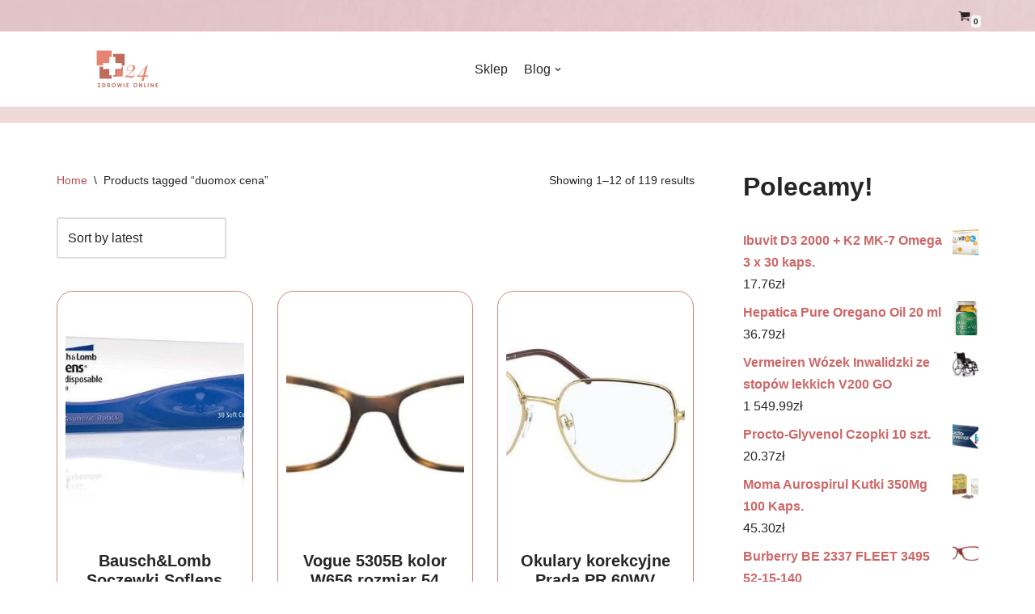

--- FILE ---
content_type: text/html; charset=UTF-8
request_url: https://spyrex.pl/tag-produktu/duomox-cena/
body_size: 17745
content:
<!DOCTYPE html>
<html lang="pl-PL">

<head>
	
	<meta charset="UTF-8">
	<meta name="viewport" content="width=device-width, initial-scale=1, minimum-scale=1">
	<link rel="profile" href="http://gmpg.org/xfn/11">
		<title>duomox cena &#8211; Zdrowie Online 24</title>
<meta name='robots' content='max-image-preview:large' />
<link rel="alternate" type="application/rss+xml" title="Zdrowie Online 24 &raquo; Kanał z wpisami" href="https://spyrex.pl/feed/" />
<link rel="alternate" type="application/rss+xml" title="Zdrowie Online 24 &raquo; Kanał z komentarzami" href="https://spyrex.pl/comments/feed/" />
<link rel="alternate" type="application/rss+xml" title="Kanał Zdrowie Online 24 &raquo; duomox cena Tag" href="https://spyrex.pl/tag-produktu/duomox-cena/feed/" />
<style id='wp-img-auto-sizes-contain-inline-css' type='text/css'>
img:is([sizes=auto i],[sizes^="auto," i]){contain-intrinsic-size:3000px 1500px}
/*# sourceURL=wp-img-auto-sizes-contain-inline-css */
</style>
<style id='wp-emoji-styles-inline-css' type='text/css'>

	img.wp-smiley, img.emoji {
		display: inline !important;
		border: none !important;
		box-shadow: none !important;
		height: 1em !important;
		width: 1em !important;
		margin: 0 0.07em !important;
		vertical-align: -0.1em !important;
		background: none !important;
		padding: 0 !important;
	}
/*# sourceURL=wp-emoji-styles-inline-css */
</style>
<style id='wp-block-library-inline-css' type='text/css'>
:root{--wp-block-synced-color:#7a00df;--wp-block-synced-color--rgb:122,0,223;--wp-bound-block-color:var(--wp-block-synced-color);--wp-editor-canvas-background:#ddd;--wp-admin-theme-color:#007cba;--wp-admin-theme-color--rgb:0,124,186;--wp-admin-theme-color-darker-10:#006ba1;--wp-admin-theme-color-darker-10--rgb:0,107,160.5;--wp-admin-theme-color-darker-20:#005a87;--wp-admin-theme-color-darker-20--rgb:0,90,135;--wp-admin-border-width-focus:2px}@media (min-resolution:192dpi){:root{--wp-admin-border-width-focus:1.5px}}.wp-element-button{cursor:pointer}:root .has-very-light-gray-background-color{background-color:#eee}:root .has-very-dark-gray-background-color{background-color:#313131}:root .has-very-light-gray-color{color:#eee}:root .has-very-dark-gray-color{color:#313131}:root .has-vivid-green-cyan-to-vivid-cyan-blue-gradient-background{background:linear-gradient(135deg,#00d084,#0693e3)}:root .has-purple-crush-gradient-background{background:linear-gradient(135deg,#34e2e4,#4721fb 50%,#ab1dfe)}:root .has-hazy-dawn-gradient-background{background:linear-gradient(135deg,#faaca8,#dad0ec)}:root .has-subdued-olive-gradient-background{background:linear-gradient(135deg,#fafae1,#67a671)}:root .has-atomic-cream-gradient-background{background:linear-gradient(135deg,#fdd79a,#004a59)}:root .has-nightshade-gradient-background{background:linear-gradient(135deg,#330968,#31cdcf)}:root .has-midnight-gradient-background{background:linear-gradient(135deg,#020381,#2874fc)}:root{--wp--preset--font-size--normal:16px;--wp--preset--font-size--huge:42px}.has-regular-font-size{font-size:1em}.has-larger-font-size{font-size:2.625em}.has-normal-font-size{font-size:var(--wp--preset--font-size--normal)}.has-huge-font-size{font-size:var(--wp--preset--font-size--huge)}.has-text-align-center{text-align:center}.has-text-align-left{text-align:left}.has-text-align-right{text-align:right}.has-fit-text{white-space:nowrap!important}#end-resizable-editor-section{display:none}.aligncenter{clear:both}.items-justified-left{justify-content:flex-start}.items-justified-center{justify-content:center}.items-justified-right{justify-content:flex-end}.items-justified-space-between{justify-content:space-between}.screen-reader-text{border:0;clip-path:inset(50%);height:1px;margin:-1px;overflow:hidden;padding:0;position:absolute;width:1px;word-wrap:normal!important}.screen-reader-text:focus{background-color:#ddd;clip-path:none;color:#444;display:block;font-size:1em;height:auto;left:5px;line-height:normal;padding:15px 23px 14px;text-decoration:none;top:5px;width:auto;z-index:100000}html :where(.has-border-color){border-style:solid}html :where([style*=border-top-color]){border-top-style:solid}html :where([style*=border-right-color]){border-right-style:solid}html :where([style*=border-bottom-color]){border-bottom-style:solid}html :where([style*=border-left-color]){border-left-style:solid}html :where([style*=border-width]){border-style:solid}html :where([style*=border-top-width]){border-top-style:solid}html :where([style*=border-right-width]){border-right-style:solid}html :where([style*=border-bottom-width]){border-bottom-style:solid}html :where([style*=border-left-width]){border-left-style:solid}html :where(img[class*=wp-image-]){height:auto;max-width:100%}:where(figure){margin:0 0 1em}html :where(.is-position-sticky){--wp-admin--admin-bar--position-offset:var(--wp-admin--admin-bar--height,0px)}@media screen and (max-width:600px){html :where(.is-position-sticky){--wp-admin--admin-bar--position-offset:0px}}

/*# sourceURL=wp-block-library-inline-css */
</style><style id='wp-block-heading-inline-css' type='text/css'>
h1:where(.wp-block-heading).has-background,h2:where(.wp-block-heading).has-background,h3:where(.wp-block-heading).has-background,h4:where(.wp-block-heading).has-background,h5:where(.wp-block-heading).has-background,h6:where(.wp-block-heading).has-background{padding:1.25em 2.375em}h1.has-text-align-left[style*=writing-mode]:where([style*=vertical-lr]),h1.has-text-align-right[style*=writing-mode]:where([style*=vertical-rl]),h2.has-text-align-left[style*=writing-mode]:where([style*=vertical-lr]),h2.has-text-align-right[style*=writing-mode]:where([style*=vertical-rl]),h3.has-text-align-left[style*=writing-mode]:where([style*=vertical-lr]),h3.has-text-align-right[style*=writing-mode]:where([style*=vertical-rl]),h4.has-text-align-left[style*=writing-mode]:where([style*=vertical-lr]),h4.has-text-align-right[style*=writing-mode]:where([style*=vertical-rl]),h5.has-text-align-left[style*=writing-mode]:where([style*=vertical-lr]),h5.has-text-align-right[style*=writing-mode]:where([style*=vertical-rl]),h6.has-text-align-left[style*=writing-mode]:where([style*=vertical-lr]),h6.has-text-align-right[style*=writing-mode]:where([style*=vertical-rl]){rotate:180deg}
/*# sourceURL=https://spyrex.pl/wp-includes/blocks/heading/style.min.css */
</style>
<style id='wp-block-group-inline-css' type='text/css'>
.wp-block-group{box-sizing:border-box}:where(.wp-block-group.wp-block-group-is-layout-constrained){position:relative}
/*# sourceURL=https://spyrex.pl/wp-includes/blocks/group/style.min.css */
</style>
<style id='global-styles-inline-css' type='text/css'>
:root{--wp--preset--aspect-ratio--square: 1;--wp--preset--aspect-ratio--4-3: 4/3;--wp--preset--aspect-ratio--3-4: 3/4;--wp--preset--aspect-ratio--3-2: 3/2;--wp--preset--aspect-ratio--2-3: 2/3;--wp--preset--aspect-ratio--16-9: 16/9;--wp--preset--aspect-ratio--9-16: 9/16;--wp--preset--color--black: #000000;--wp--preset--color--cyan-bluish-gray: #abb8c3;--wp--preset--color--white: #ffffff;--wp--preset--color--pale-pink: #f78da7;--wp--preset--color--vivid-red: #cf2e2e;--wp--preset--color--luminous-vivid-orange: #ff6900;--wp--preset--color--luminous-vivid-amber: #fcb900;--wp--preset--color--light-green-cyan: #7bdcb5;--wp--preset--color--vivid-green-cyan: #00d084;--wp--preset--color--pale-cyan-blue: #8ed1fc;--wp--preset--color--vivid-cyan-blue: #0693e3;--wp--preset--color--vivid-purple: #9b51e0;--wp--preset--color--neve-link-color: var(--nv-primary-accent);--wp--preset--color--neve-link-hover-color: var(--nv-secondary-accent);--wp--preset--color--nv-site-bg: var(--nv-site-bg);--wp--preset--color--nv-light-bg: var(--nv-light-bg);--wp--preset--color--nv-dark-bg: var(--nv-dark-bg);--wp--preset--color--neve-text-color: var(--nv-text-color);--wp--preset--color--nv-text-dark-bg: var(--nv-text-dark-bg);--wp--preset--color--nv-c-1: var(--nv-c-1);--wp--preset--color--nv-c-2: var(--nv-c-2);--wp--preset--gradient--vivid-cyan-blue-to-vivid-purple: linear-gradient(135deg,rgb(6,147,227) 0%,rgb(155,81,224) 100%);--wp--preset--gradient--light-green-cyan-to-vivid-green-cyan: linear-gradient(135deg,rgb(122,220,180) 0%,rgb(0,208,130) 100%);--wp--preset--gradient--luminous-vivid-amber-to-luminous-vivid-orange: linear-gradient(135deg,rgb(252,185,0) 0%,rgb(255,105,0) 100%);--wp--preset--gradient--luminous-vivid-orange-to-vivid-red: linear-gradient(135deg,rgb(255,105,0) 0%,rgb(207,46,46) 100%);--wp--preset--gradient--very-light-gray-to-cyan-bluish-gray: linear-gradient(135deg,rgb(238,238,238) 0%,rgb(169,184,195) 100%);--wp--preset--gradient--cool-to-warm-spectrum: linear-gradient(135deg,rgb(74,234,220) 0%,rgb(151,120,209) 20%,rgb(207,42,186) 40%,rgb(238,44,130) 60%,rgb(251,105,98) 80%,rgb(254,248,76) 100%);--wp--preset--gradient--blush-light-purple: linear-gradient(135deg,rgb(255,206,236) 0%,rgb(152,150,240) 100%);--wp--preset--gradient--blush-bordeaux: linear-gradient(135deg,rgb(254,205,165) 0%,rgb(254,45,45) 50%,rgb(107,0,62) 100%);--wp--preset--gradient--luminous-dusk: linear-gradient(135deg,rgb(255,203,112) 0%,rgb(199,81,192) 50%,rgb(65,88,208) 100%);--wp--preset--gradient--pale-ocean: linear-gradient(135deg,rgb(255,245,203) 0%,rgb(182,227,212) 50%,rgb(51,167,181) 100%);--wp--preset--gradient--electric-grass: linear-gradient(135deg,rgb(202,248,128) 0%,rgb(113,206,126) 100%);--wp--preset--gradient--midnight: linear-gradient(135deg,rgb(2,3,129) 0%,rgb(40,116,252) 100%);--wp--preset--font-size--small: 13px;--wp--preset--font-size--medium: 20px;--wp--preset--font-size--large: 36px;--wp--preset--font-size--x-large: 42px;--wp--preset--spacing--20: 0.44rem;--wp--preset--spacing--30: 0.67rem;--wp--preset--spacing--40: 1rem;--wp--preset--spacing--50: 1.5rem;--wp--preset--spacing--60: 2.25rem;--wp--preset--spacing--70: 3.38rem;--wp--preset--spacing--80: 5.06rem;--wp--preset--shadow--natural: 6px 6px 9px rgba(0, 0, 0, 0.2);--wp--preset--shadow--deep: 12px 12px 50px rgba(0, 0, 0, 0.4);--wp--preset--shadow--sharp: 6px 6px 0px rgba(0, 0, 0, 0.2);--wp--preset--shadow--outlined: 6px 6px 0px -3px rgb(255, 255, 255), 6px 6px rgb(0, 0, 0);--wp--preset--shadow--crisp: 6px 6px 0px rgb(0, 0, 0);}:where(.is-layout-flex){gap: 0.5em;}:where(.is-layout-grid){gap: 0.5em;}body .is-layout-flex{display: flex;}.is-layout-flex{flex-wrap: wrap;align-items: center;}.is-layout-flex > :is(*, div){margin: 0;}body .is-layout-grid{display: grid;}.is-layout-grid > :is(*, div){margin: 0;}:where(.wp-block-columns.is-layout-flex){gap: 2em;}:where(.wp-block-columns.is-layout-grid){gap: 2em;}:where(.wp-block-post-template.is-layout-flex){gap: 1.25em;}:where(.wp-block-post-template.is-layout-grid){gap: 1.25em;}.has-black-color{color: var(--wp--preset--color--black) !important;}.has-cyan-bluish-gray-color{color: var(--wp--preset--color--cyan-bluish-gray) !important;}.has-white-color{color: var(--wp--preset--color--white) !important;}.has-pale-pink-color{color: var(--wp--preset--color--pale-pink) !important;}.has-vivid-red-color{color: var(--wp--preset--color--vivid-red) !important;}.has-luminous-vivid-orange-color{color: var(--wp--preset--color--luminous-vivid-orange) !important;}.has-luminous-vivid-amber-color{color: var(--wp--preset--color--luminous-vivid-amber) !important;}.has-light-green-cyan-color{color: var(--wp--preset--color--light-green-cyan) !important;}.has-vivid-green-cyan-color{color: var(--wp--preset--color--vivid-green-cyan) !important;}.has-pale-cyan-blue-color{color: var(--wp--preset--color--pale-cyan-blue) !important;}.has-vivid-cyan-blue-color{color: var(--wp--preset--color--vivid-cyan-blue) !important;}.has-vivid-purple-color{color: var(--wp--preset--color--vivid-purple) !important;}.has-black-background-color{background-color: var(--wp--preset--color--black) !important;}.has-cyan-bluish-gray-background-color{background-color: var(--wp--preset--color--cyan-bluish-gray) !important;}.has-white-background-color{background-color: var(--wp--preset--color--white) !important;}.has-pale-pink-background-color{background-color: var(--wp--preset--color--pale-pink) !important;}.has-vivid-red-background-color{background-color: var(--wp--preset--color--vivid-red) !important;}.has-luminous-vivid-orange-background-color{background-color: var(--wp--preset--color--luminous-vivid-orange) !important;}.has-luminous-vivid-amber-background-color{background-color: var(--wp--preset--color--luminous-vivid-amber) !important;}.has-light-green-cyan-background-color{background-color: var(--wp--preset--color--light-green-cyan) !important;}.has-vivid-green-cyan-background-color{background-color: var(--wp--preset--color--vivid-green-cyan) !important;}.has-pale-cyan-blue-background-color{background-color: var(--wp--preset--color--pale-cyan-blue) !important;}.has-vivid-cyan-blue-background-color{background-color: var(--wp--preset--color--vivid-cyan-blue) !important;}.has-vivid-purple-background-color{background-color: var(--wp--preset--color--vivid-purple) !important;}.has-black-border-color{border-color: var(--wp--preset--color--black) !important;}.has-cyan-bluish-gray-border-color{border-color: var(--wp--preset--color--cyan-bluish-gray) !important;}.has-white-border-color{border-color: var(--wp--preset--color--white) !important;}.has-pale-pink-border-color{border-color: var(--wp--preset--color--pale-pink) !important;}.has-vivid-red-border-color{border-color: var(--wp--preset--color--vivid-red) !important;}.has-luminous-vivid-orange-border-color{border-color: var(--wp--preset--color--luminous-vivid-orange) !important;}.has-luminous-vivid-amber-border-color{border-color: var(--wp--preset--color--luminous-vivid-amber) !important;}.has-light-green-cyan-border-color{border-color: var(--wp--preset--color--light-green-cyan) !important;}.has-vivid-green-cyan-border-color{border-color: var(--wp--preset--color--vivid-green-cyan) !important;}.has-pale-cyan-blue-border-color{border-color: var(--wp--preset--color--pale-cyan-blue) !important;}.has-vivid-cyan-blue-border-color{border-color: var(--wp--preset--color--vivid-cyan-blue) !important;}.has-vivid-purple-border-color{border-color: var(--wp--preset--color--vivid-purple) !important;}.has-vivid-cyan-blue-to-vivid-purple-gradient-background{background: var(--wp--preset--gradient--vivid-cyan-blue-to-vivid-purple) !important;}.has-light-green-cyan-to-vivid-green-cyan-gradient-background{background: var(--wp--preset--gradient--light-green-cyan-to-vivid-green-cyan) !important;}.has-luminous-vivid-amber-to-luminous-vivid-orange-gradient-background{background: var(--wp--preset--gradient--luminous-vivid-amber-to-luminous-vivid-orange) !important;}.has-luminous-vivid-orange-to-vivid-red-gradient-background{background: var(--wp--preset--gradient--luminous-vivid-orange-to-vivid-red) !important;}.has-very-light-gray-to-cyan-bluish-gray-gradient-background{background: var(--wp--preset--gradient--very-light-gray-to-cyan-bluish-gray) !important;}.has-cool-to-warm-spectrum-gradient-background{background: var(--wp--preset--gradient--cool-to-warm-spectrum) !important;}.has-blush-light-purple-gradient-background{background: var(--wp--preset--gradient--blush-light-purple) !important;}.has-blush-bordeaux-gradient-background{background: var(--wp--preset--gradient--blush-bordeaux) !important;}.has-luminous-dusk-gradient-background{background: var(--wp--preset--gradient--luminous-dusk) !important;}.has-pale-ocean-gradient-background{background: var(--wp--preset--gradient--pale-ocean) !important;}.has-electric-grass-gradient-background{background: var(--wp--preset--gradient--electric-grass) !important;}.has-midnight-gradient-background{background: var(--wp--preset--gradient--midnight) !important;}.has-small-font-size{font-size: var(--wp--preset--font-size--small) !important;}.has-medium-font-size{font-size: var(--wp--preset--font-size--medium) !important;}.has-large-font-size{font-size: var(--wp--preset--font-size--large) !important;}.has-x-large-font-size{font-size: var(--wp--preset--font-size--x-large) !important;}
/*# sourceURL=global-styles-inline-css */
</style>

<style id='classic-theme-styles-inline-css' type='text/css'>
/*! This file is auto-generated */
.wp-block-button__link{color:#fff;background-color:#32373c;border-radius:9999px;box-shadow:none;text-decoration:none;padding:calc(.667em + 2px) calc(1.333em + 2px);font-size:1.125em}.wp-block-file__button{background:#32373c;color:#fff;text-decoration:none}
/*# sourceURL=/wp-includes/css/classic-themes.min.css */
</style>
<link rel='stylesheet' id='woocommerce-layout-css' href='https://spyrex.pl/wp-content/plugins/woocommerce/assets/css/woocommerce-layout.css?ver=6.5.1' type='text/css' media='all' />
<link rel='stylesheet' id='woocommerce-smallscreen-css' href='https://spyrex.pl/wp-content/plugins/woocommerce/assets/css/woocommerce-smallscreen.css?ver=6.5.1' type='text/css' media='only screen and (max-width: 768px)' />
<link rel='stylesheet' id='woocommerce-general-css' href='https://spyrex.pl/wp-content/plugins/woocommerce/assets/css/woocommerce.css?ver=6.5.1' type='text/css' media='all' />
<style id='woocommerce-inline-inline-css' type='text/css'>
.woocommerce form .form-row .required { visibility: visible; }
/*# sourceURL=woocommerce-inline-inline-css */
</style>
<link rel='stylesheet' id='neve-woocommerce-css' href='https://spyrex.pl/wp-content/themes/neve/assets/css/woocommerce.min.css?ver=3.2.5' type='text/css' media='all' />
<link rel='stylesheet' id='neve-style-css' href='https://spyrex.pl/wp-content/themes/neve/style-main-new.min.css?ver=3.2.5' type='text/css' media='all' />
<style id='neve-style-inline-css' type='text/css'>
.nv-meta-list li.meta:not(:last-child):after { content:"/" }
 :root{ --container: 748px;--postwidth:100%; --primarybtnbg: var(--nv-primary-accent); --primarybtnhoverbg: var(--nv-primary-accent); --primarybtncolor: #ffffff; --secondarybtncolor: var(--nv-primary-accent); --primarybtnhovercolor: #ffffff; --secondarybtnhovercolor: var(--nv-primary-accent);--primarybtnborderradius:3px;--secondarybtnborderradius:3px;--secondarybtnborderwidth:3px;--btnpadding:13px 15px;--primarybtnpadding:13px 15px;--secondarybtnpadding:10px 12px; --bodyfontfamily: Arial,Helvetica,sans-serif; --bodyfontsize: 15px; --bodylineheight: 1.6; --bodyletterspacing: 0px; --bodyfontweight: 400; --h1fontsize: 36px; --h1fontweight: 700; --h1lineheight: 1.2; --h1letterspacing: 0px; --h1texttransform: none; --h2fontsize: 28px; --h2fontweight: 700; --h2lineheight: 1.3; --h2letterspacing: 0px; --h2texttransform: none; --h3fontsize: 24px; --h3fontweight: 700; --h3lineheight: 1.4; --h3letterspacing: 0px; --h3texttransform: none; --h4fontsize: 20px; --h4fontweight: 700; --h4lineheight: 1.6; --h4letterspacing: 0px; --h4texttransform: none; --h5fontsize: 16px; --h5fontweight: 700; --h5lineheight: 1.6; --h5letterspacing: 0px; --h5texttransform: none; --h6fontsize: 14px; --h6fontweight: 700; --h6lineheight: 1.6; --h6letterspacing: 0px; --h6texttransform: none;--formfieldborderwidth:2px;--formfieldborderradius:3px; --formfieldbgcolor: var(--nv-site-bg); --formfieldbordercolor: #dddddd; --formfieldcolor: var(--nv-text-color);--formfieldpadding:10px 12px; } .single-post-container .alignfull > [class*="__inner-container"], .single-post-container .alignwide > [class*="__inner-container"]{ max-width:718px } .single-product .alignfull > [class*="__inner-container"], .single-product .alignwide > [class*="__inner-container"]{ max-width:718px } .nv-meta-list{ --avatarsize: 20px; } .single .nv-meta-list{ --avatarsize: 20px; } .nv-is-boxed.nv-comments-wrap{ --padding:20px; } .nv-is-boxed.comment-respond{ --padding:20px; } .global-styled{ --bgcolor: var(--nv-site-bg); } .header-top{ --rowbcolor: var(--nv-light-bg); --color: var(--nv-text-color); --overlaycolor: rgba(255,255,255,0.59);--bgimage:url("https://spyrex.pl/wp-content/uploads/2022/05/back.jpg");--bgposition:50% 50%;;--bgoverlayopacity:1; } .header-main{ --rowbwidth:0px; --rowbcolor: #efd8d8; --color: var(--nv-text-color); } .header-bottom{ --rowbcolor: var(--nv-light-bg); --color: var(--nv-text-color);--bgimage:url("https://spyrex.pl/wp-content/uploads/2022/05/back.jpg");--bgposition:50% 50%;;--bgoverlayopacity:0.5; } .header-menu-sidebar-bg{ --justify: flex-start; --textalign: left;--flexg: 1; --color: var(--nv-text-color); --bgcolor: var(--nv-site-bg); } .header-menu-sidebar{ width: 360px; } .builder-item--logo{ --maxwidth: 120px;--padding:10px 0; --textalign: center;--justify: center; } .builder-item--nav-icon{ --padding:10px 15px; } .builder-item--primary-menu{ --hovercolor: var(--nv-secondary-accent); --activecolor: var(--nv-primary-accent); --spacing: 20px; --height: 25px; --fontsize: 1em; --lineheight: 1.6; --letterspacing: 0px; --fontweight: 500; --texttransform: none; --iconsize: 1em; } .hfg-is-group.has-primary-menu .inherit-ff{ --inheritedfw: 500; } .builder-item--header_search_responsive{ --iconsize: 15px; --formfieldfontsize: 14px;--formfieldborderwidth:2px;--formfieldborderradius:2px; --height: 40px;--padding:0 10px; } .builder-item--header_cart_icon{ --iconsize: 15px; --labelsize: 15px;--padding:0 10px; } .footer-top-inner .row{ grid-template-columns:2fr 1fr 1fr; --valign: flex-start; } .footer-top{ --rowbwidth:0px; --rowbcolor: #f0caca; --color: var(--nv-text-color); --bgcolor: rgba(242,230,230,0.64); } .footer-main-inner .row{ grid-template-columns:1fr 1fr 1fr; --valign: flex-start; } .footer-main{ --rowbcolor: var(--nv-light-bg); --color: var(--nv-text-color); --bgcolor: var(--nv-site-bg); } .footer-bottom-inner .row{ grid-template-columns:1fr 1fr 1fr; --valign: flex-start; } .footer-bottom{ --rowbwidth:0px; --rowbcolor: var(--nv-light-bg); --color: var(--nv-text-dark-bg); --bgcolor: #855757; } .builder-item--footer-one-widgets{ --textalign: left;--justify: flex-start; } .builder-item--footer-two-widgets{ --textalign: left;--justify: flex-start; } .builder-item--footer-three-widgets{ --textalign: left;--justify: flex-start; } .builder-item--footer_copyright{ --fontsize: 1em; --lineheight: 1.6; --letterspacing: 0px; --fontweight: 500; --texttransform: none; --iconsize: 1em; --textalign: left;--justify: flex-start; } @media(min-width: 576px){ :root{ --container: 992px;--postwidth:100%;--btnpadding:13px 15px;--primarybtnpadding:13px 15px;--secondarybtnpadding:10px 12px; --bodyfontsize: 16px; --bodylineheight: 1.6; --bodyletterspacing: 0px; --h1fontsize: 38px; --h1lineheight: 1.2; --h1letterspacing: 0px; --h2fontsize: 30px; --h2lineheight: 1.2; --h2letterspacing: 0px; --h3fontsize: 26px; --h3lineheight: 1.4; --h3letterspacing: 0px; --h4fontsize: 22px; --h4lineheight: 1.5; --h4letterspacing: 0px; --h5fontsize: 18px; --h5lineheight: 1.6; --h5letterspacing: 0px; --h6fontsize: 14px; --h6lineheight: 1.6; --h6letterspacing: 0px; } .single-post-container .alignfull > [class*="__inner-container"], .single-post-container .alignwide > [class*="__inner-container"]{ max-width:962px } .single-product .alignfull > [class*="__inner-container"], .single-product .alignwide > [class*="__inner-container"]{ max-width:962px } .nv-meta-list{ --avatarsize: 20px; } .single .nv-meta-list{ --avatarsize: 20px; } .nv-is-boxed.nv-comments-wrap{ --padding:30px; } .nv-is-boxed.comment-respond{ --padding:30px; } .header-main{ --rowbwidth:0px; } .header-menu-sidebar-bg{ --justify: flex-start; --textalign: left;--flexg: 1; } .header-menu-sidebar{ width: 360px; } .builder-item--logo{ --maxwidth: 120px;--padding:10px 0; --textalign: center;--justify: center; } .builder-item--nav-icon{ --padding:10px 15px; } .builder-item--primary-menu{ --spacing: 20px; --height: 25px; --fontsize: 1em; --lineheight: 1.6; --letterspacing: 0px; --iconsize: 1em; } .builder-item--header_search_responsive{ --formfieldfontsize: 14px;--formfieldborderwidth:2px;--formfieldborderradius:2px; --height: 40px;--padding:0 10px; } .builder-item--header_cart_icon{ --padding:0 10px; } .footer-top{ --rowbwidth:0px; } .footer-bottom{ --rowbwidth:0px; } .builder-item--footer-one-widgets{ --textalign: left;--justify: flex-start; } .builder-item--footer-two-widgets{ --textalign: left;--justify: flex-start; } .builder-item--footer-three-widgets{ --textalign: left;--justify: flex-start; } .builder-item--footer_copyright{ --fontsize: 1em; --lineheight: 1.6; --letterspacing: 0px; --iconsize: 1em; --textalign: left;--justify: flex-start; } }@media(min-width: 960px){ :root{ --container: 1170px;--postwidth:100%;--btnpadding:13px 15px;--primarybtnpadding:13px 15px;--secondarybtnpadding:10px 12px; --bodyfontsize: 16px; --bodylineheight: 1.7; --bodyletterspacing: 0px; --h1fontsize: 40px; --h1lineheight: 1.1; --h1letterspacing: 0px; --h2fontsize: 32px; --h2lineheight: 1.2; --h2letterspacing: 0px; --h3fontsize: 28px; --h3lineheight: 1.4; --h3letterspacing: 0px; --h4fontsize: 24px; --h4lineheight: 1.5; --h4letterspacing: 0px; --h5fontsize: 20px; --h5lineheight: 1.6; --h5letterspacing: 0px; --h6fontsize: 16px; --h6lineheight: 1.6; --h6letterspacing: 0px; } body:not(.single):not(.archive):not(.blog):not(.search):not(.error404) .neve-main > .container .col, body.post-type-archive-course .neve-main > .container .col, body.post-type-archive-llms_membership .neve-main > .container .col{ max-width: 100%; } body:not(.single):not(.archive):not(.blog):not(.search):not(.error404) .nv-sidebar-wrap, body.post-type-archive-course .nv-sidebar-wrap, body.post-type-archive-llms_membership .nv-sidebar-wrap{ max-width: 0%; } .neve-main > .archive-container .nv-index-posts.col{ max-width: 100%; } .neve-main > .archive-container .nv-sidebar-wrap{ max-width: 0%; } .neve-main > .single-post-container .nv-single-post-wrap.col{ max-width: 70%; } .single-post-container .alignfull > [class*="__inner-container"], .single-post-container .alignwide > [class*="__inner-container"]{ max-width:789px } .container-fluid.single-post-container .alignfull > [class*="__inner-container"], .container-fluid.single-post-container .alignwide > [class*="__inner-container"]{ max-width:calc(70% + 15px) } .neve-main > .single-post-container .nv-sidebar-wrap{ max-width: 30%; } .archive.woocommerce .neve-main > .shop-container .nv-shop.col{ max-width: 70%; } .archive.woocommerce .neve-main > .shop-container .nv-sidebar-wrap{ max-width: 30%; } .single-product .neve-main > .shop-container .nv-shop.col{ max-width: 100%; } .single-product .alignfull > [class*="__inner-container"], .single-product .alignwide > [class*="__inner-container"]{ max-width:1140px } .single-product .container-fluid .alignfull > [class*="__inner-container"], .single-product .alignwide > [class*="__inner-container"]{ max-width:calc(100% + 15px) } .single-product .neve-main > .shop-container .nv-sidebar-wrap{ max-width: 0%; } .nv-meta-list{ --avatarsize: 20px; } .single .nv-meta-list{ --avatarsize: 20px; } .nv-is-boxed.nv-comments-wrap{ --padding:40px; } .nv-is-boxed.comment-respond{ --padding:40px; } .header-main{ --rowbwidth:20px; } .header-menu-sidebar-bg{ --justify: flex-start; --textalign: left;--flexg: 1; } .header-menu-sidebar{ width: 360px; } .builder-item--logo{ --maxwidth: 350px;--padding:10px 0; --textalign: center;--justify: center; } .builder-item--nav-icon{ --padding:10px 15px; } .builder-item--primary-menu{ --spacing: 20px; --height: 25px; --fontsize: 1em; --lineheight: 1.6; --letterspacing: 0px; --iconsize: 1em; } .builder-item--header_search_responsive{ --formfieldfontsize: 14px;--formfieldborderwidth:2px;--formfieldborderradius:2px; --height: 40px;--padding:0 10px; } .builder-item--header_cart_icon{ --padding:0 10px; } .footer-top{ --height:400px;--rowbwidth:40px; } .footer-bottom{ --rowbwidth:0px; } .builder-item--footer-one-widgets{ --textalign: left;--justify: flex-start; } .builder-item--footer-two-widgets{ --textalign: left;--justify: flex-start; } .builder-item--footer-three-widgets{ --textalign: left;--justify: flex-start; } .builder-item--footer_copyright{ --fontsize: 1em; --lineheight: 1.6; --letterspacing: 0px; --iconsize: 1em; --textalign: left;--justify: flex-start; } }:root{--nv-primary-accent:#ce6767;--nv-secondary-accent:#b24f4f;--nv-site-bg:#ffffff;--nv-light-bg:#f4f5f7;--nv-dark-bg:#121212;--nv-text-color:#272626;--nv-text-dark-bg:#ffffff;--nv-c-1:#88ad63;--nv-c-2:#be574b;--nv-fallback-ff:Arial, Helvetica, sans-serif;}
/*# sourceURL=neve-style-inline-css */
</style>
<script type="text/javascript" src="https://spyrex.pl/wp-includes/js/jquery/jquery.min.js?ver=3.7.1" id="jquery-core-js"></script>
<script type="text/javascript" src="https://spyrex.pl/wp-includes/js/jquery/jquery-migrate.min.js?ver=3.4.1" id="jquery-migrate-js"></script>
<link rel="https://api.w.org/" href="https://spyrex.pl/wp-json/" /><link rel="alternate" title="JSON" type="application/json" href="https://spyrex.pl/wp-json/wp/v2/product_tag/1010" /><link rel="EditURI" type="application/rsd+xml" title="RSD" href="https://spyrex.pl/xmlrpc.php?rsd" />
<meta name="generator" content="WordPress 6.9" />
<meta name="generator" content="WooCommerce 6.5.1" />
	<noscript><style>.woocommerce-product-gallery{ opacity: 1 !important; }</style></noscript>
	<link rel="icon" href="https://spyrex.pl/wp-content/uploads/2022/05/cropped-logo-1-32x32.png" sizes="32x32" />
<link rel="icon" href="https://spyrex.pl/wp-content/uploads/2022/05/cropped-logo-1-192x192.png" sizes="192x192" />
<link rel="apple-touch-icon" href="https://spyrex.pl/wp-content/uploads/2022/05/cropped-logo-1-180x180.png" />
<meta name="msapplication-TileImage" content="https://spyrex.pl/wp-content/uploads/2022/05/cropped-logo-1-270x270.png" />
		<style type="text/css" id="wp-custom-css">
			.woocommerce ul.products li.product a.woocommerce-loop-product__link>h2{
	text-align:center;
}
.woocommerce ul.products li.product .price {
    font-size: var(--bodyfontsize);
    text-align: center;
    font-weight: 600;
    color: #b96060;
}
.woocommerce div.product div.images img{
	width:100%;
	height:450px;
	object-fit: contain;
}
.woocommerce ul.products li.product a img {
    width: auto;
		height:300px;
    object-fit: contain;
}

.woocommerce ul.products li.product .woocommerce-loop-product__title {
    height: 100px;
    overflow: hidden;
}
.woocommerce ul.products.columns-3 li.product, .woocommerce-page ul.products.columns-3 li.product {
    width: 30.75%;
    border: solid 1px #cd8585;
    padding: 5px 10px;
    border-radius: 20px;
}
.nv-tags-list a, .tagcloud a, .wp-block-tag-cloud a {
    margin: 0 5px 10px 0;
    font-weight: 300;
    text-transform: uppercase;
    color: #855757!important;
    padding: 4px 5px;
    border-radius: 4px;
    background-color:#f0caca ;
    line-height: 1;
    font-size: 11px!important;
    display: inline-block;
}		</style>
		
	</head>

<body  class="archive tax-product_tag term-duomox-cena term-1010 wp-theme-neve theme-neve woocommerce woocommerce-page woocommerce-no-js  nv-blog-default nv-sidebar-right menu_sidebar_slide_left" id="neve_body"  >
<div class="wrapper">
	
	<header class="header"  >
		<a class="neve-skip-link show-on-focus" href="#content" >
			Przejdź do treści		</a>
		<div id="header-grid"  class="hfg_header site-header">
	<div class="header--row header-top hide-on-mobile hide-on-tablet layout-full-contained header--row"
	data-row-id="top" data-show-on="desktop">

	<div
		class="header--row-inner header-top-inner">
		<div class="container">
			<div
				class="row row--wrapper"
				data-section="hfg_header_layout_top" >
				<div class="hfg-slot left"></div><div class="hfg-slot right"><div class="builder-item desktop-left"><div class="item--inner builder-item--header_cart_icon"
		data-section="header_cart_icon"
		data-item-id="header_cart_icon">
	
<div class="component-wrap">
	<div class="responsive-nav-cart menu-item-nav-cart
	dropdown cart-is-empty	">
		<a href="https://spyrex.pl/koszyk/" class="cart-icon-wrapper">
						<span class="nv-icon nv-cart"><svg width="15" height="15" viewBox="0 0 1792 1792" xmlns="http://www.w3.org/2000/svg"><path d="M704 1536q0 52-38 90t-90 38-90-38-38-90 38-90 90-38 90 38 38 90zm896 0q0 52-38 90t-90 38-90-38-38-90 38-90 90-38 90 38 38 90zm128-1088v512q0 24-16.5 42.5t-40.5 21.5l-1044 122q13 60 13 70 0 16-24 64h920q26 0 45 19t19 45-19 45-45 19h-1024q-26 0-45-19t-19-45q0-11 8-31.5t16-36 21.5-40 15.5-29.5l-177-823h-204q-26 0-45-19t-19-45 19-45 45-19h256q16 0 28.5 6.5t19.5 15.5 13 24.5 8 26 5.5 29.5 4.5 26h1201q26 0 45 19t19 45z"/></svg></span>			<span class="screen-reader-text">
				Koszyk			</span>
			<span class="cart-count">
				0			</span>
					</a>
				<div class="nv-nav-cart widget">

			<div class="widget woocommerce widget_shopping_cart"> <div class="hide_cart_widget_if_empty"><div class="widget_shopping_cart_content"></div></div></div>		</div>
			</div>
</div>


	</div>

</div></div>							</div>
		</div>
	</div>
</div>


<nav class="header--row header-main hide-on-mobile hide-on-tablet layout-full-contained nv-navbar has-center header--row"
	data-row-id="main" data-show-on="desktop">

	<div
		class="header--row-inner header-main-inner">
		<div class="container">
			<div
				class="row row--wrapper"
				data-section="hfg_header_layout_main" >
				<div class="hfg-slot left"><div class="builder-item desktop-center"><div class="item--inner builder-item--logo"
		data-section="title_tagline"
		data-item-id="logo">
	
<div class="site-logo">
	<a class="brand" href="https://spyrex.pl/" title="Zdrowie Online 24"
			aria-label="Zdrowie Online 24"><div class="logo-on-top"><img width="200" height="57" src="https://spyrex.pl/wp-content/uploads/2022/05/cropped-logo.png" class="neve-site-logo skip-lazy" alt="" data-variant="logo" decoding="async" /><div class="nv-title-tagline-wrap"></div></div></a></div>

	</div>

</div></div><div class="hfg-slot center"><div class="builder-item has-nav"><div class="item--inner builder-item--primary-menu has_menu"
		data-section="header_menu_primary"
		data-item-id="primary-menu">
	<div class="nv-nav-wrap">
	<div role="navigation" class="style-plain nav-menu-primary"
			aria-label="Menu główne">

		<ul id="nv-primary-navigation-main" class="primary-menu-ul nav-ul"><li id="menu-item-2536" class="menu-item menu-item-type-post_type menu-item-object-page menu-item-home menu-item-2536"><a href="https://spyrex.pl/">Sklep</a></li>
<li id="menu-item-2537" class="menu-item menu-item-type-post_type menu-item-object-page menu-item-has-children menu-item-2537"><a href="https://spyrex.pl/blog/"><span class="menu-item-title-wrap dd-title">Blog</span><div  class="caret-wrap 2"><span class="caret"><svg xmlns="http://www.w3.org/2000/svg" viewBox="0 0 448 512"><path d="M207.029 381.476L12.686 187.132c-9.373-9.373-9.373-24.569 0-33.941l22.667-22.667c9.357-9.357 24.522-9.375 33.901-.04L224 284.505l154.745-154.021c9.379-9.335 24.544-9.317 33.901.04l22.667 22.667c9.373 9.373 9.373 24.569 0 33.941L240.971 381.476c-9.373 9.372-24.569 9.372-33.942 0z"/></svg></span></div></a>
<ul class="sub-menu">
	<li id="menu-item-14349" class="menu-item menu-item-type-taxonomy menu-item-object-category menu-item-14349"><a href="https://spyrex.pl/category/zdrowie/">Zdrowie</a></li>
	<li id="menu-item-14350" class="menu-item menu-item-type-taxonomy menu-item-object-category menu-item-14350"><a href="https://spyrex.pl/category/bez-kategorii/">Ogólnie</a></li>
</ul>
</li>
</ul>	</div>
</div>

	</div>

</div></div><div class="hfg-slot right"></div>							</div>
		</div>
	</div>
</nav>


<nav class="header--row header-main hide-on-desktop layout-full-contained nv-navbar header--row"
	data-row-id="main" data-show-on="mobile">

	<div
		class="header--row-inner header-main-inner">
		<div class="container">
			<div
				class="row row--wrapper"
				data-section="hfg_header_layout_main" >
				<div class="hfg-slot left"><div class="builder-item mobile-center tablet-center"><div class="item--inner builder-item--logo"
		data-section="title_tagline"
		data-item-id="logo">
	
<div class="site-logo">
	<a class="brand" href="https://spyrex.pl/" title="Zdrowie Online 24"
			aria-label="Zdrowie Online 24"><div class="logo-on-top"><img width="200" height="57" src="https://spyrex.pl/wp-content/uploads/2022/05/cropped-logo.png" class="neve-site-logo skip-lazy" alt="" data-variant="logo" decoding="async" /><div class="nv-title-tagline-wrap"></div></div></a></div>

	</div>

</div></div><div class="hfg-slot right"><div class="builder-item tablet-left mobile-left hfg-is-group"><div class="item--inner builder-item--nav-icon"
		data-section="header_menu_icon"
		data-item-id="nav-icon">
	<div class="menu-mobile-toggle item-button navbar-toggle-wrapper">
	<button type="button" class=" navbar-toggle"
			value="Menu nawigacji"
					aria-label="Menu nawigacji ">
					<span class="bars">
				<span class="icon-bar"></span>
				<span class="icon-bar"></span>
				<span class="icon-bar"></span>
			</span>
					<span class="screen-reader-text">Menu nawigacji</span>
	</button>
</div> <!--.navbar-toggle-wrapper-->


	</div>

<div class="item--inner builder-item--header_search_responsive"
		data-section="header_search_responsive"
		data-item-id="header_search_responsive">
	<div class="nv-search-icon-component" >
	<div  class="menu-item-nav-search canvas">
		<a aria-label="Szukaj" href="#" class="nv-icon nv-search" >
				<svg width="15" height="15" viewBox="0 0 1792 1792" xmlns="http://www.w3.org/2000/svg"><path d="M1216 832q0-185-131.5-316.5t-316.5-131.5-316.5 131.5-131.5 316.5 131.5 316.5 316.5 131.5 316.5-131.5 131.5-316.5zm512 832q0 52-38 90t-90 38q-54 0-90-38l-343-342q-179 124-399 124-143 0-273.5-55.5t-225-150-150-225-55.5-273.5 55.5-273.5 150-225 225-150 273.5-55.5 273.5 55.5 225 150 150 225 55.5 273.5q0 220-124 399l343 343q37 37 37 90z"/></svg>
			</a>		<div class="nv-nav-search" aria-label="search">
			<div class="form-wrap container responsive-search">
				
<form role="search"
	method="get"
	class="search-form"
	action="https://spyrex.pl/">
	<label>
		<span class="screen-reader-text">Szukaj...</span>
	</label>
	<input type="search"
		class="search-field"
		aria-label="Szukaj"
		placeholder="Szukaj..."
		value=""
		name="s"/>
	<button type="submit"
			class="search-submit"
			aria-label="Szukaj">
		<span class="nv-search-icon-wrap">
			<span class="nv-icon nv-search" >
				<svg width="15" height="15" viewBox="0 0 1792 1792" xmlns="http://www.w3.org/2000/svg"><path d="M1216 832q0-185-131.5-316.5t-316.5-131.5-316.5 131.5-131.5 316.5 131.5 316.5 316.5 131.5 316.5-131.5 131.5-316.5zm512 832q0 52-38 90t-90 38q-54 0-90-38l-343-342q-179 124-399 124-143 0-273.5-55.5t-225-150-150-225-55.5-273.5 55.5-273.5 150-225 225-150 273.5-55.5 273.5 55.5 225 150 150 225 55.5 273.5q0 220-124 399l343 343q37 37 37 90z"/></svg>
			</span></span>
	</button>
	</form>
			</div>
							<div class="close-container container responsive-search">
					<button  class="close-responsive-search" aria-label="Zamknij"
												>
						<svg width="50" height="50" viewBox="0 0 20 20" fill="#555555"><path d="M14.95 6.46L11.41 10l3.54 3.54l-1.41 1.41L10 11.42l-3.53 3.53l-1.42-1.42L8.58 10L5.05 6.47l1.42-1.42L10 8.58l3.54-3.53z"/></svg>
					</button>
				</div>
					</div>
	</div>
</div>
	</div>

</div></div>							</div>
		</div>
	</div>
</nav>

<div
		id="header-menu-sidebar" class="header-menu-sidebar menu-sidebar-panel slide_left"
		data-row-id="sidebar">
	<div id="header-menu-sidebar-bg" class="header-menu-sidebar-bg">
		<div class="close-sidebar-panel navbar-toggle-wrapper">
			<button type="button" class="hamburger is-active  navbar-toggle active" 					value="Menu nawigacji"
					aria-label="Menu nawigacji ">
									<span class="bars">
						<span class="icon-bar"></span>
						<span class="icon-bar"></span>
						<span class="icon-bar"></span>
					</span>
									<span class="screen-reader-text">
				Menu nawigacji					</span>
			</button>
		</div>
		<div id="header-menu-sidebar-inner" class="header-menu-sidebar-inner ">
						<div class="builder-item has-nav"><div class="item--inner builder-item--primary-menu has_menu"
		data-section="header_menu_primary"
		data-item-id="primary-menu">
	<div class="nv-nav-wrap">
	<div role="navigation" class="style-plain nav-menu-primary"
			aria-label="Menu główne">

		<ul id="nv-primary-navigation-sidebar" class="primary-menu-ul nav-ul"><li class="menu-item menu-item-type-post_type menu-item-object-page menu-item-home menu-item-2536"><a href="https://spyrex.pl/">Sklep</a></li>
<li class="menu-item menu-item-type-post_type menu-item-object-page menu-item-has-children menu-item-2537"><a href="https://spyrex.pl/blog/"><span class="menu-item-title-wrap dd-title">Blog</span><div tabindex="0" class="caret-wrap 2"><span class="caret"><svg xmlns="http://www.w3.org/2000/svg" viewBox="0 0 448 512"><path d="M207.029 381.476L12.686 187.132c-9.373-9.373-9.373-24.569 0-33.941l22.667-22.667c9.357-9.357 24.522-9.375 33.901-.04L224 284.505l154.745-154.021c9.379-9.335 24.544-9.317 33.901.04l22.667 22.667c9.373 9.373 9.373 24.569 0 33.941L240.971 381.476c-9.373 9.372-24.569 9.372-33.942 0z"/></svg></span></div></a>
<ul class="sub-menu">
	<li class="menu-item menu-item-type-taxonomy menu-item-object-category menu-item-14349"><a href="https://spyrex.pl/category/zdrowie/">Zdrowie</a></li>
	<li class="menu-item menu-item-type-taxonomy menu-item-object-category menu-item-14350"><a href="https://spyrex.pl/category/bez-kategorii/">Ogólnie</a></li>
</ul>
</li>
</ul>	</div>
</div>

	</div>

</div>					</div>
	</div>
</div>
<div class="header-menu-sidebar-overlay hfg-ov"></div>
</div>
	</header>

	

	
	<main id="content" class="neve-main">

<div class="container shop-container"><div class="row"><div class="nv-index-posts nv-shop col"><div class="nv-bc-count-wrap"><nav class="woocommerce-breadcrumb"><a href="https://spyrex.pl">Home</a><span class="nv-breadcrumb-delimiter">\</span>Products tagged &ldquo;duomox cena&rdquo;</nav><p class="woocommerce-result-count">
	Showing 1&ndash;12 of 119 results</p>
</div><div class="nv-woo-filters"><a href="#" class="nv-sidebar-toggle" ><svg width="25" height="24" viewBox="0 0 25 24" fill="none" xmlns="http://www.w3.org/2000/svg"><path fill-rule="evenodd" clip-rule="evenodd" d="M25 21.6667V1.66667C25 0.75 24.25 0 23.3333 0H1.66667C0.75 0 0 0.75 0 1.66667V21.6667C0 22.5833 0.75 23.3333 1.66667 23.3333H23.3333C24.25 23.3333 25 22.5833 25 21.6667ZM8.33333 13.3333H10C10.9167 13.3333 11.6667 14.0833 11.6667 15C11.6667 15.9167 10.9167 16.6667 10 16.6667H8.33333V19.1667C8.33333 19.6333 7.96667 20 7.5 20C7.03333 20 6.66667 19.6333 6.66667 19.1667V16.6667H5C4.08333 16.6667 3.33333 15.9167 3.33333 15C3.33333 14.0833 4.08333 13.3333 5 13.3333H6.66667V4.16667C6.66667 3.7 7.03333 3.33333 7.5 3.33333C7.96667 3.33333 8.33333 3.7 8.33333 4.16667V13.3333ZM15 10H16.6667V19.1667C16.6667 19.6333 17.0333 20 17.5 20C17.9667 20 18.3333 19.6333 18.3333 19.1667V10H20C20.9167 10 21.6667 9.25 21.6667 8.33333C21.6667 7.41667 20.9167 6.66667 20 6.66667H18.3333V4.16667C18.3333 3.7 17.9667 3.33333 17.5 3.33333C17.0333 3.33333 16.6667 3.7 16.6667 4.16667V6.66667H15C14.0833 6.66667 13.3333 7.41667 13.3333 8.33333C13.3333 9.25 14.0833 10 15 10Z" fill="currentColor"/></svg></a><form class="woocommerce-ordering" method="get">
	<select name="orderby" class="orderby" aria-label="Shop order">
					<option value="popularity" >Sort by popularity</option>
					<option value="rating" >Sort by average rating</option>
					<option value="date"  selected='selected'>Sort by latest</option>
					<option value="price" >Sort by price: low to high</option>
					<option value="price-desc" >Sort by price: high to low</option>
			</select>
	<input type="hidden" name="paged" value="1" />
	<input type="hidden" name="subid" value="duomox-cena" /></form>
</div><header class="woocommerce-products-header">
	
	</header>
<div class="woocommerce-notices-wrapper"></div><ul class="products columns-3">
<li class="product type-product post-6485 status-publish first instock product_cat-bausch-lomb product_tag-duomox-cena product_tag-prevenar-13-cena product_tag-scopolan product_tag-triderm has-post-thumbnail product-type-external">
	<div class="nv-card-content-wrapper"><a href="https://spyrex.pl/produkt/bauschlomb-soczewki-soflens-daily-disposable-30szt/" class="woocommerce-LoopProduct-link woocommerce-loop-product__link"><div class="nv-product-image "><div class="img-wrap"><img width="300" height="288" src="https://spyrex.pl/wp-content/uploads/2022/05/i-bausch-lomb-soczewki-soflens-daily-disposable-30szt-300x288.jpg" class="attachment-woocommerce_thumbnail size-woocommerce_thumbnail" alt="" decoding="async" fetchpriority="high" /></div></div><h2 class="woocommerce-loop-product__title">Bausch&amp;Lomb Soczewki Soflens Daily Disposable 30szt</h2>
	<span class="price"><span class="woocommerce-Price-amount amount"><bdi>16.18<span class="woocommerce-Price-currencySymbol">&#122;&#322;</span></bdi></span></span>
</a></div></li>
<li class="product type-product post-3259 status-publish instock product_cat-vogue product_tag-duomox-cena product_tag-furagina product_tag-metronidazol-cena product_tag-niedobor-witaminy-b12 product_tag-objawy-omikron has-post-thumbnail product-type-external">
	<div class="nv-card-content-wrapper"><a href="https://spyrex.pl/produkt/vogue-5305b-kolor-w656-rozmiar-54/" class="woocommerce-LoopProduct-link woocommerce-loop-product__link"><div class="nv-product-image "><div class="img-wrap"><img width="300" height="193" src="https://spyrex.pl/wp-content/uploads/2022/05/i-vogue-5305b-kolor-w656-rozmiar-54-300x193.jpg" class="attachment-woocommerce_thumbnail size-woocommerce_thumbnail" alt="" decoding="async" /></div></div><h2 class="woocommerce-loop-product__title">Vogue 5305B kolor W656 rozmiar 54</h2>
	<span class="price"><span class="woocommerce-Price-amount amount"><bdi>317.00<span class="woocommerce-Price-currencySymbol">&#122;&#322;</span></bdi></span></span>
</a></div></li>
<li class="product type-product post-1049 status-publish last instock product_cat-prada product_tag-dicloduo-cena product_tag-duomox-cena product_tag-mioinozytol has-post-thumbnail product-type-external">
	<div class="nv-card-content-wrapper"><a href="https://spyrex.pl/produkt/okulary-korekcyjne-prada-pr-60wv-07m1o1-53/" class="woocommerce-LoopProduct-link woocommerce-loop-product__link"><div class="nv-product-image "><div class="img-wrap"><img width="300" height="231" src="https://spyrex.pl/wp-content/uploads/2022/05/i-okulary-korekcyjne-prada-pr-60wv-07m1o1-53-300x231.jpg" class="attachment-woocommerce_thumbnail size-woocommerce_thumbnail" alt="" decoding="async" /></div></div><h2 class="woocommerce-loop-product__title">Okulary korekcyjne Prada PR 60WV 07M1O1 53</h2>
	<span class="price"><span class="woocommerce-Price-amount amount"><bdi>623.35<span class="woocommerce-Price-currencySymbol">&#122;&#322;</span></bdi></span></span>
</a></div></li>
<li class="product type-product post-6596 status-publish first instock product_cat-jm-prestige product_tag-bellergot product_tag-duomox-cena product_tag-jardiance-10-mg-cena product_tag-metypred product_tag-objawy-omikrona has-post-thumbnail product-type-external">
	<div class="nv-card-content-wrapper"><a href="https://spyrex.pl/produkt/jm-prestige-greenmed/" class="woocommerce-LoopProduct-link woocommerce-loop-product__link"><div class="nv-product-image "><div class="img-wrap"><img width="300" height="79" src="https://spyrex.pl/wp-content/uploads/2022/05/i-j-m-prestige-greenmed-300x79.jpg" class="attachment-woocommerce_thumbnail size-woocommerce_thumbnail" alt="" decoding="async" loading="lazy" /></div></div><h2 class="woocommerce-loop-product__title">J&amp;M Prestige GREENMED</h2>
	<span class="price"><span class="woocommerce-Price-amount amount"><bdi>11.54<span class="woocommerce-Price-currencySymbol">&#122;&#322;</span></bdi></span></span>
</a></div></li>
<li class="product type-product post-4837 status-publish instock product_cat-polski-lek product_tag-duomox-cena product_tag-elidel-krem product_tag-gynalgin-cena product_tag-masc-z-witamina-a has-post-thumbnail product-type-external">
	<div class="nv-card-content-wrapper"><a href="https://spyrex.pl/produkt/polski-lek-verbascon-kids-10-sasz-smak-malinowy/" class="woocommerce-LoopProduct-link woocommerce-loop-product__link"><div class="nv-product-image "><div class="img-wrap"><img width="300" height="300" src="https://spyrex.pl/wp-content/uploads/2022/05/i-polski-lek-verbascon-kids-10-sasz-smak-malinowy-300x300.jpg" class="attachment-woocommerce_thumbnail size-woocommerce_thumbnail" alt="" decoding="async" loading="lazy" srcset="https://spyrex.pl/wp-content/uploads/2022/05/i-polski-lek-verbascon-kids-10-sasz-smak-malinowy-300x300.jpg 300w, https://spyrex.pl/wp-content/uploads/2022/05/i-polski-lek-verbascon-kids-10-sasz-smak-malinowy-150x150.jpg 150w, https://spyrex.pl/wp-content/uploads/2022/05/i-polski-lek-verbascon-kids-10-sasz-smak-malinowy-100x100.jpg 100w" sizes="auto, (max-width: 300px) 100vw, 300px" /></div></div><h2 class="woocommerce-loop-product__title">Polski Lek Verbascon Kids 10 Sasz. smak malinowy</h2>
	<span class="price"><span class="woocommerce-Price-amount amount"><bdi>9.98<span class="woocommerce-Price-currencySymbol">&#122;&#322;</span></bdi></span></span>
</a></div></li>
<li class="product type-product post-8624 status-publish last instock product_cat-vogue product_tag-corneregel product_tag-duomox-cena product_tag-skudexa-cena product_tag-witamina-b1 product_tag-xifaxan has-post-thumbnail product-type-external">
	<div class="nv-card-content-wrapper"><a href="https://spyrex.pl/produkt/vogue-vo4067-997-53/" class="woocommerce-LoopProduct-link woocommerce-loop-product__link"><div class="nv-product-image "><div class="img-wrap"><img width="300" height="300" src="https://spyrex.pl/wp-content/uploads/2022/05/i-vogue-vo4067-997-53-300x300.jpg" class="attachment-woocommerce_thumbnail size-woocommerce_thumbnail" alt="" decoding="async" loading="lazy" srcset="https://spyrex.pl/wp-content/uploads/2022/05/i-vogue-vo4067-997-53-300x300.jpg 300w, https://spyrex.pl/wp-content/uploads/2022/05/i-vogue-vo4067-997-53-150x150.jpg 150w, https://spyrex.pl/wp-content/uploads/2022/05/i-vogue-vo4067-997-53-100x100.jpg 100w" sizes="auto, (max-width: 300px) 100vw, 300px" /></div></div><h2 class="woocommerce-loop-product__title">Vogue VO4067 997 53</h2>
	<span class="price"><span class="woocommerce-Price-amount amount"><bdi>317.17<span class="woocommerce-Price-currencySymbol">&#122;&#322;</span></bdi></span></span>
</a></div></li>
<li class="product type-product post-5127 status-publish first instock product_cat-phytopharm product_tag-duomox-cena product_tag-flegma product_tag-nootropil has-post-thumbnail product-type-external">
	<div class="nv-card-content-wrapper"><a href="https://spyrex.pl/produkt/dentosept-plyn-100ml/" class="woocommerce-LoopProduct-link woocommerce-loop-product__link"><div class="nv-product-image "><div class="img-wrap"><img width="300" height="300" src="https://spyrex.pl/wp-content/uploads/2022/05/i-dentosept-plyn-100ml-300x300.jpg" class="attachment-woocommerce_thumbnail size-woocommerce_thumbnail" alt="" decoding="async" loading="lazy" srcset="https://spyrex.pl/wp-content/uploads/2022/05/i-dentosept-plyn-100ml-300x300.jpg 300w, https://spyrex.pl/wp-content/uploads/2022/05/i-dentosept-plyn-100ml-150x150.jpg 150w, https://spyrex.pl/wp-content/uploads/2022/05/i-dentosept-plyn-100ml-100x100.jpg 100w" sizes="auto, (max-width: 300px) 100vw, 300px" /></div></div><h2 class="woocommerce-loop-product__title">Dentosept płyn 100ml</h2>
	<span class="price"><span class="woocommerce-Price-amount amount"><bdi>12.55<span class="woocommerce-Price-currencySymbol">&#122;&#322;</span></bdi></span></span>
</a></div></li>
<li class="product type-product post-6002 status-publish instock product_cat-usp-zdrowie product_tag-duomox-cena product_tag-hexagyn-duo product_tag-koronawirus-omikron product_tag-olfen-zel product_tag-rapacholin has-post-thumbnail product-type-external">
	<div class="nv-card-content-wrapper"><a href="https://spyrex.pl/produkt/multilac-10-kaps/" class="woocommerce-LoopProduct-link woocommerce-loop-product__link"><div class="nv-product-image "><div class="img-wrap"><img width="300" height="300" src="https://spyrex.pl/wp-content/uploads/2022/05/i-multilac-10-kaps-300x300.jpg" class="attachment-woocommerce_thumbnail size-woocommerce_thumbnail" alt="" decoding="async" loading="lazy" srcset="https://spyrex.pl/wp-content/uploads/2022/05/i-multilac-10-kaps-300x300.jpg 300w, https://spyrex.pl/wp-content/uploads/2022/05/i-multilac-10-kaps-150x150.jpg 150w, https://spyrex.pl/wp-content/uploads/2022/05/i-multilac-10-kaps-100x100.jpg 100w" sizes="auto, (max-width: 300px) 100vw, 300px" /></div></div><h2 class="woocommerce-loop-product__title">Multilac 10 kaps.</h2>
	<span class="price"><span class="woocommerce-Price-amount amount"><bdi>8.25<span class="woocommerce-Price-currencySymbol">&#122;&#322;</span></bdi></span></span>
</a></div></li>
<li class="product type-product post-7879 status-publish last instock product_cat-regis product_tag-duomox-cena product_tag-mensil-cena product_tag-monural-cena product_tag-protopic-0-03 product_tag-sol-fizjologiczna has-post-thumbnail product-type-external">
	<div class="nv-card-content-wrapper"><a href="https://spyrex.pl/produkt/flexactiv-extra-30-szasz/" class="woocommerce-LoopProduct-link woocommerce-loop-product__link"><div class="nv-product-image "><div class="img-wrap"><img width="220" height="184" src="https://spyrex.pl/wp-content/uploads/2022/05/i-flexactiv-extra-30-szasz.jpg" class="attachment-woocommerce_thumbnail size-woocommerce_thumbnail" alt="" decoding="async" loading="lazy" /></div></div><h2 class="woocommerce-loop-product__title">Flexactiv Extra 30 Szasz.</h2>
	<span class="price"><span class="woocommerce-Price-amount amount"><bdi>26.45<span class="woocommerce-Price-currencySymbol">&#122;&#322;</span></bdi></span></span>
</a></div></li>
<li class="product type-product post-9527 status-publish first instock product_tag-duomox-cena product_tag-herpes product_tag-lumbago product_tag-roswera-ulotka product_tag-witaminy-na-paznokcie product-type-external">
	<div class="nv-card-content-wrapper"><a href="https://spyrex.pl/produkt/9527/" class="woocommerce-LoopProduct-link woocommerce-loop-product__link"><div class="nv-product-image "><div class="img-wrap"><img width="300" height="300" src="https://spyrex.pl/wp-content/uploads/woocommerce-placeholder-300x300.png" class="woocommerce-placeholder wp-post-image" alt="Placeholder" decoding="async" loading="lazy" srcset="https://spyrex.pl/wp-content/uploads/woocommerce-placeholder-300x300.png 300w, https://spyrex.pl/wp-content/uploads/woocommerce-placeholder-100x100.png 100w, https://spyrex.pl/wp-content/uploads/woocommerce-placeholder-600x600.png 600w, https://spyrex.pl/wp-content/uploads/woocommerce-placeholder-1024x1024.png 1024w, https://spyrex.pl/wp-content/uploads/woocommerce-placeholder-150x150.png 150w, https://spyrex.pl/wp-content/uploads/woocommerce-placeholder-768x768.png 768w, https://spyrex.pl/wp-content/uploads/woocommerce-placeholder.png 1200w" sizes="auto, (max-width: 300px) 100vw, 300px" /></div></div><h2 class="woocommerce-loop-product__title"></h2>
</a></div></li>
<li class="product type-product post-10903 status-publish instock product_cat-sandoz product_tag-avamys-cena product_tag-dexilant-60 product_tag-duomox-cena product_tag-mirtor product_tag-polfilin-prolongatum product_tag-pronasal-cena has-post-thumbnail product-type-external">
	<div class="nv-card-content-wrapper"><a href="https://spyrex.pl/produkt/ketonal-active-20-kaps/" class="woocommerce-LoopProduct-link woocommerce-loop-product__link"><div class="nv-product-image "><div class="img-wrap"><img width="300" height="300" src="https://spyrex.pl/wp-content/uploads/2022/05/i-ketonal-active-20-kaps-300x300.jpg" class="attachment-woocommerce_thumbnail size-woocommerce_thumbnail" alt="" decoding="async" loading="lazy" srcset="https://spyrex.pl/wp-content/uploads/2022/05/i-ketonal-active-20-kaps-300x300.jpg 300w, https://spyrex.pl/wp-content/uploads/2022/05/i-ketonal-active-20-kaps-150x150.jpg 150w, https://spyrex.pl/wp-content/uploads/2022/05/i-ketonal-active-20-kaps-100x100.jpg 100w" sizes="auto, (max-width: 300px) 100vw, 300px" /></div></div><h2 class="woocommerce-loop-product__title">Ketonal Active 20 kaps</h2>
	<span class="price"><span class="woocommerce-Price-amount amount"><bdi>10.47<span class="woocommerce-Price-currencySymbol">&#122;&#322;</span></bdi></span></span>
</a></div></li>
<li class="product type-product post-11968 status-publish last instock product_cat-sanofi-aventis product_tag-apteka-melisa product_tag-bactilac product_tag-duomox-cena product_tag-maxicortan product_tag-sorbifer-durules-cena product_tag-tabex-cena has-post-thumbnail product-type-external">
	<div class="nv-card-content-wrapper"><a href="https://spyrex.pl/produkt/magne-b6-zmeczenie-i-stres-magnez-i-ashwagandha-30-tabletek/" class="woocommerce-LoopProduct-link woocommerce-loop-product__link"><div class="nv-product-image "><div class="img-wrap"><img width="300" height="300" src="https://spyrex.pl/wp-content/uploads/2022/05/i-magne-b6-zmeczenie-i-stres-magnez-i-ashwagandha-30-tabletek-300x300.jpg" class="attachment-woocommerce_thumbnail size-woocommerce_thumbnail" alt="" decoding="async" loading="lazy" srcset="https://spyrex.pl/wp-content/uploads/2022/05/i-magne-b6-zmeczenie-i-stres-magnez-i-ashwagandha-30-tabletek-300x300.jpg 300w, https://spyrex.pl/wp-content/uploads/2022/05/i-magne-b6-zmeczenie-i-stres-magnez-i-ashwagandha-30-tabletek-150x150.jpg 150w, https://spyrex.pl/wp-content/uploads/2022/05/i-magne-b6-zmeczenie-i-stres-magnez-i-ashwagandha-30-tabletek-100x100.jpg 100w" sizes="auto, (max-width: 300px) 100vw, 300px" /></div></div><h2 class="woocommerce-loop-product__title">Magne-B6 Zmęczenie i stres magnez i ashwagandha 30 tabletek</h2>
	<span class="price"><span class="woocommerce-Price-amount amount"><bdi>17.90<span class="woocommerce-Price-currencySymbol">&#122;&#322;</span></bdi></span></span>
</a></div></li>
</ul>
<nav class="woocommerce-pagination">
	<ul class='page-numbers'>
	<li><span aria-current="page" class="page-numbers current">1</span></li>
	<li><a class="page-numbers" href="https://spyrex.pl/tag-produktu/duomox-cena/page/2/">2</a></li>
	<li><a class="page-numbers" href="https://spyrex.pl/tag-produktu/duomox-cena/page/3/">3</a></li>
	<li><a class="page-numbers" href="https://spyrex.pl/tag-produktu/duomox-cena/page/4/">4</a></li>
	<li><span class="page-numbers dots">&hellip;</span></li>
	<li><a class="page-numbers" href="https://spyrex.pl/tag-produktu/duomox-cena/page/8/">8</a></li>
	<li><a class="page-numbers" href="https://spyrex.pl/tag-produktu/duomox-cena/page/9/">9</a></li>
	<li><a class="page-numbers" href="https://spyrex.pl/tag-produktu/duomox-cena/page/10/">10</a></li>
	<li><a class="next page-numbers" href="https://spyrex.pl/tag-produktu/duomox-cena/page/2/">&rarr;</a></li>
</ul>
</nav>
</div><div class="nv-sidebar-wrap col-sm-12 nv-right shop-sidebar " >
	<div class="sidebar-header"><a href="#" class="nv-sidebar-toggle in-sidebar button-secondary secondary-default" >Zamknij</a></div>	<aside id="secondary" role="complementary">
		
		<div id="block-5" class="widget widget_block">
<div class="wp-block-group"><div class="wp-block-group__inner-container is-layout-flow wp-block-group-is-layout-flow"><div class="widget woocommerce widget_products"><h2 class="widgettitle">Polecamy!</h2><ul class="product_list_widget"><li>
	
	<a href="https://spyrex.pl/produkt/ibuvit-d3-2000-k2-mk-7-omega-3-x-30-kaps/">
		<img loading="lazy" decoding="async" width="300" height="300" src="https://spyrex.pl/wp-content/uploads/2022/05/i-ibuvit-d3-2000-k2-mk-7-omega-3-x-30-kaps-300x300.jpg" class="attachment-woocommerce_thumbnail size-woocommerce_thumbnail" alt="" srcset="https://spyrex.pl/wp-content/uploads/2022/05/i-ibuvit-d3-2000-k2-mk-7-omega-3-x-30-kaps-300x300.jpg 300w, https://spyrex.pl/wp-content/uploads/2022/05/i-ibuvit-d3-2000-k2-mk-7-omega-3-x-30-kaps-150x150.jpg 150w, https://spyrex.pl/wp-content/uploads/2022/05/i-ibuvit-d3-2000-k2-mk-7-omega-3-x-30-kaps-100x100.jpg 100w" sizes="auto, (max-width: 300px) 100vw, 300px" />		<span class="product-title">Ibuvit D3 2000 + K2 MK-7 Omega 3 x 30 kaps.</span>
	</a>

				
	<span class="woocommerce-Price-amount amount"><bdi>17.76<span class="woocommerce-Price-currencySymbol">&#122;&#322;</span></bdi></span>
	</li>
<li>
	
	<a href="https://spyrex.pl/produkt/hepatica-pure-oregano-oil-20-ml/">
		<img loading="lazy" decoding="async" width="229" height="300" src="https://spyrex.pl/wp-content/uploads/2022/05/i-hepatica-pure-oregano-oil-20-ml-229x300.jpg" class="attachment-woocommerce_thumbnail size-woocommerce_thumbnail" alt="" />		<span class="product-title">Hepatica Pure Oregano Oil 20 ml</span>
	</a>

				
	<span class="woocommerce-Price-amount amount"><bdi>36.79<span class="woocommerce-Price-currencySymbol">&#122;&#322;</span></bdi></span>
	</li>
<li>
	
	<a href="https://spyrex.pl/produkt/vermeiren-wozek-inwalidzki-ze-stopow-lekkich-v200-go/">
		<img loading="lazy" decoding="async" width="300" height="300" src="https://spyrex.pl/wp-content/uploads/2022/05/i-vermeiren-wozek-inwalidzki-ze-stopow-lekkich-v200-go-300x300.jpg" class="attachment-woocommerce_thumbnail size-woocommerce_thumbnail" alt="" srcset="https://spyrex.pl/wp-content/uploads/2022/05/i-vermeiren-wozek-inwalidzki-ze-stopow-lekkich-v200-go-300x300.jpg 300w, https://spyrex.pl/wp-content/uploads/2022/05/i-vermeiren-wozek-inwalidzki-ze-stopow-lekkich-v200-go-150x150.jpg 150w, https://spyrex.pl/wp-content/uploads/2022/05/i-vermeiren-wozek-inwalidzki-ze-stopow-lekkich-v200-go-100x100.jpg 100w" sizes="auto, (max-width: 300px) 100vw, 300px" />		<span class="product-title">Vermeiren Wózek Inwalidzki ze stopów lekkich V200 GO</span>
	</a>

				
	<span class="woocommerce-Price-amount amount"><bdi>1 549.99<span class="woocommerce-Price-currencySymbol">&#122;&#322;</span></bdi></span>
	</li>
<li>
	
	<a href="https://spyrex.pl/produkt/procto-glyvenol-czopki-10-szt/">
		<img loading="lazy" decoding="async" width="300" height="296" src="https://spyrex.pl/wp-content/uploads/2022/05/i-procto-glyvenol-czopki-10-szt-300x296.jpg" class="attachment-woocommerce_thumbnail size-woocommerce_thumbnail" alt="" srcset="https://spyrex.pl/wp-content/uploads/2022/05/i-procto-glyvenol-czopki-10-szt-300x296.jpg 300w, https://spyrex.pl/wp-content/uploads/2022/05/i-procto-glyvenol-czopki-10-szt-100x100.jpg 100w" sizes="auto, (max-width: 300px) 100vw, 300px" />		<span class="product-title">Procto-Glyvenol Czopki 10 szt.</span>
	</a>

				
	<span class="woocommerce-Price-amount amount"><bdi>20.37<span class="woocommerce-Price-currencySymbol">&#122;&#322;</span></bdi></span>
	</li>
<li>
	
	<a href="https://spyrex.pl/produkt/moma-aurospirul-kutki-350mg-100-kaps/">
		<img loading="lazy" decoding="async" width="300" height="300" src="https://spyrex.pl/wp-content/uploads/2022/05/i-moma-aurospirul-kutki-350mg-100-kaps-300x300.jpg" class="attachment-woocommerce_thumbnail size-woocommerce_thumbnail" alt="" srcset="https://spyrex.pl/wp-content/uploads/2022/05/i-moma-aurospirul-kutki-350mg-100-kaps-300x300.jpg 300w, https://spyrex.pl/wp-content/uploads/2022/05/i-moma-aurospirul-kutki-350mg-100-kaps-150x150.jpg 150w, https://spyrex.pl/wp-content/uploads/2022/05/i-moma-aurospirul-kutki-350mg-100-kaps-100x100.jpg 100w" sizes="auto, (max-width: 300px) 100vw, 300px" />		<span class="product-title">Moma Aurospirul Kutki 350Mg 100 Kaps.</span>
	</a>

				
	<span class="woocommerce-Price-amount amount"><bdi>45.30<span class="woocommerce-Price-currencySymbol">&#122;&#322;</span></bdi></span>
	</li>
<li>
	
	<a href="https://spyrex.pl/produkt/burberry-be-2337-fleet-3495-52-15-140/">
		<img loading="lazy" decoding="async" width="300" height="174" src="https://spyrex.pl/wp-content/uploads/2022/05/i-burberry-be-2337-fleet-3495-52-15-140-300x174.jpg" class="attachment-woocommerce_thumbnail size-woocommerce_thumbnail" alt="" />		<span class="product-title">Burberry BE 2337 FLEET 3495 52-15-140</span>
	</a>

				
	<span class="woocommerce-Price-amount amount"><bdi>542.22<span class="woocommerce-Price-currencySymbol">&#122;&#322;</span></bdi></span>
	</li>
<li>
	
	<a href="https://spyrex.pl/produkt/ginkomag-plus-na-pamiec-i-koncentracje-120-kaps-weganskich/">
		<img loading="lazy" decoding="async" width="300" height="300" src="https://spyrex.pl/wp-content/uploads/2022/05/i-ginkomag-plus-na-pamiec-i-koncentracje-120-kaps-weganskich-300x300.jpg" class="attachment-woocommerce_thumbnail size-woocommerce_thumbnail" alt="" srcset="https://spyrex.pl/wp-content/uploads/2022/05/i-ginkomag-plus-na-pamiec-i-koncentracje-120-kaps-weganskich-300x300.jpg 300w, https://spyrex.pl/wp-content/uploads/2022/05/i-ginkomag-plus-na-pamiec-i-koncentracje-120-kaps-weganskich-150x150.jpg 150w, https://spyrex.pl/wp-content/uploads/2022/05/i-ginkomag-plus-na-pamiec-i-koncentracje-120-kaps-weganskich-100x100.jpg 100w" sizes="auto, (max-width: 300px) 100vw, 300px" />		<span class="product-title">Ginkomag Plus na pamięć i koncentracje 120 kaps. wegańskich</span>
	</a>

				
	<span class="woocommerce-Price-amount amount"><bdi>26.71<span class="woocommerce-Price-currencySymbol">&#122;&#322;</span></bdi></span>
	</li>
<li>
	
	<a href="https://spyrex.pl/produkt/farmapol-cremobaza-10-krem-poltlusty-z-mocznikiem-30g/">
		<img loading="lazy" decoding="async" width="300" height="200" src="https://spyrex.pl/wp-content/uploads/2022/05/i-farmapol-cremobaza-10-krem-poltlusty-z-mocznikiem-30g-300x200.jpg" class="attachment-woocommerce_thumbnail size-woocommerce_thumbnail" alt="" />		<span class="product-title">Farmapol Cremobaza 10% Krem Półtłusty Z Mocznikiem 30G</span>
	</a>

				
	<span class="woocommerce-Price-amount amount"><bdi>6.49<span class="woocommerce-Price-currencySymbol">&#122;&#322;</span></bdi></span>
	</li>
<li>
	
	<a href="https://spyrex.pl/produkt/vermeiren-wozek-inwalidzki-d200/">
		<img loading="lazy" decoding="async" width="300" height="300" src="https://spyrex.pl/wp-content/uploads/2022/05/i-vermeiren-wozek-inwalidzki-d200-300x300.jpg" class="attachment-woocommerce_thumbnail size-woocommerce_thumbnail" alt="" srcset="https://spyrex.pl/wp-content/uploads/2022/05/i-vermeiren-wozek-inwalidzki-d200-300x300.jpg 300w, https://spyrex.pl/wp-content/uploads/2022/05/i-vermeiren-wozek-inwalidzki-d200-150x150.jpg 150w, https://spyrex.pl/wp-content/uploads/2022/05/i-vermeiren-wozek-inwalidzki-d200-100x100.jpg 100w" sizes="auto, (max-width: 300px) 100vw, 300px" />		<span class="product-title">Vermeiren Wózek inwalidzki D200</span>
	</a>

				
	<span class="woocommerce-Price-amount amount"><bdi>989.99<span class="woocommerce-Price-currencySymbol">&#122;&#322;</span></bdi></span>
	</li>
<li>
	
	<a href="https://spyrex.pl/produkt/rodenstock-r5330-d-51-brazowe/">
		<img loading="lazy" decoding="async" width="300" height="300" src="https://spyrex.pl/wp-content/uploads/2022/05/i-rodenstock-r5330-d-51-brazowe-300x300.jpg" class="attachment-woocommerce_thumbnail size-woocommerce_thumbnail" alt="" srcset="https://spyrex.pl/wp-content/uploads/2022/05/i-rodenstock-r5330-d-51-brazowe-300x300.jpg 300w, https://spyrex.pl/wp-content/uploads/2022/05/i-rodenstock-r5330-d-51-brazowe-150x150.jpg 150w, https://spyrex.pl/wp-content/uploads/2022/05/i-rodenstock-r5330-d-51-brazowe-100x100.jpg 100w" sizes="auto, (max-width: 300px) 100vw, 300px" />		<span class="product-title">Rodenstock R5330 D 51 Brązowe</span>
	</a>

				
	<span class="woocommerce-Price-amount amount"><bdi>200.00<span class="woocommerce-Price-currencySymbol">&#122;&#322;</span></bdi></span>
	</li>
<li>
	
	<a href="https://spyrex.pl/produkt/okulary-korekcyjne-prada-pr-10wv-uao1o1-54-17-140/">
		<img loading="lazy" decoding="async" width="300" height="248" src="https://spyrex.pl/wp-content/uploads/2022/05/i-okulary-korekcyjne-prada-pr-10wv-uao1o1-54-17-140-300x248.jpg" class="attachment-woocommerce_thumbnail size-woocommerce_thumbnail" alt="" />		<span class="product-title">Okulary korekcyjne Prada PR 10WV UAO1O1 54-17-140</span>
	</a>

				
	<span class="woocommerce-Price-amount amount"><bdi>564.00<span class="woocommerce-Price-currencySymbol">&#122;&#322;</span></bdi></span>
	</li>
<li>
	
	<a href="https://spyrex.pl/produkt/microlife-mankiet-rozmiar-m/">
		<img loading="lazy" decoding="async" width="300" height="300" src="https://spyrex.pl/wp-content/uploads/2022/05/i-microlife-mankiet-rozmiar-m-300x300.jpg" class="attachment-woocommerce_thumbnail size-woocommerce_thumbnail" alt="" srcset="https://spyrex.pl/wp-content/uploads/2022/05/i-microlife-mankiet-rozmiar-m-300x300.jpg 300w, https://spyrex.pl/wp-content/uploads/2022/05/i-microlife-mankiet-rozmiar-m-150x150.jpg 150w, https://spyrex.pl/wp-content/uploads/2022/05/i-microlife-mankiet-rozmiar-m-100x100.jpg 100w" sizes="auto, (max-width: 300px) 100vw, 300px" />		<span class="product-title">Microlife Mankiet rozmiar M</span>
	</a>

				
	<span class="woocommerce-Price-amount amount"><bdi>43.89<span class="woocommerce-Price-currencySymbol">&#122;&#322;</span></bdi></span>
	</li>
<li>
	
	<a href="https://spyrex.pl/produkt/polo-ralph-lauren-ph-1203-9303-55-17-145/">
		<img loading="lazy" decoding="async" width="300" height="240" src="https://spyrex.pl/wp-content/uploads/2022/05/i-polo-ralph-lauren-ph-1203-9303-55-17-145-300x240.jpg" class="attachment-woocommerce_thumbnail size-woocommerce_thumbnail" alt="" />		<span class="product-title">Polo Ralph Lauren PH 1203 9303 55-17-145</span>
	</a>

				
	<span class="woocommerce-Price-amount amount"><bdi>364.90<span class="woocommerce-Price-currencySymbol">&#122;&#322;</span></bdi></span>
	</li>
<li>
	
	<a href="https://spyrex.pl/produkt/now-foods-dmae-250-mg-100-kaps/">
		<img loading="lazy" decoding="async" width="300" height="300" src="https://spyrex.pl/wp-content/uploads/2022/05/i-now-foods-dmae-250-mg-100-kaps-300x300.jpg" class="attachment-woocommerce_thumbnail size-woocommerce_thumbnail" alt="" srcset="https://spyrex.pl/wp-content/uploads/2022/05/i-now-foods-dmae-250-mg-100-kaps-300x300.jpg 300w, https://spyrex.pl/wp-content/uploads/2022/05/i-now-foods-dmae-250-mg-100-kaps-150x150.jpg 150w, https://spyrex.pl/wp-content/uploads/2022/05/i-now-foods-dmae-250-mg-100-kaps-100x100.jpg 100w" sizes="auto, (max-width: 300px) 100vw, 300px" />		<span class="product-title">Now Foods DMAE 250 mg 100 kaps.</span>
	</a>

				
	<span class="woocommerce-Price-amount amount"><bdi>198.90<span class="woocommerce-Price-currencySymbol">&#122;&#322;</span></bdi></span>
	</li>
<li>
	
	<a href="https://spyrex.pl/produkt/mikrosan-niepowtarzalny-postbiotyk/">
		<img loading="lazy" decoding="async" width="258" height="300" src="https://spyrex.pl/wp-content/uploads/2022/05/i-mikrosan-niepowtarzalny-postbiotyk-258x300.jpg" class="attachment-woocommerce_thumbnail size-woocommerce_thumbnail" alt="" />		<span class="product-title">MIKROSAN – NIEPOWTARZALNY POSTBIOTYK</span>
	</a>

				
	<span class="woocommerce-Price-amount amount"><bdi>189.00<span class="woocommerce-Price-currencySymbol">&#122;&#322;</span></bdi></span>
	</li>
<li>
	
	<a href="https://spyrex.pl/produkt/pharmovit-clean-label-witamina-d3-junior-krople-30-ml/">
		<img loading="lazy" decoding="async" width="168" height="300" src="https://spyrex.pl/wp-content/uploads/2022/05/i-pharmovit-clean-label-witamina-d3-junior-krople-30-ml-168x300.jpg" class="attachment-woocommerce_thumbnail size-woocommerce_thumbnail" alt="" />		<span class="product-title">Pharmovit Clean Label Witamina D3 junior krople 30 ml</span>
	</a>

				
	<span class="woocommerce-Price-amount amount"><bdi>19.99<span class="woocommerce-Price-currencySymbol">&#122;&#322;</span></bdi></span>
	</li>
<li>
	
	<a href="https://spyrex.pl/produkt/9593/">
		<img loading="lazy" decoding="async" width="300" height="300" src="https://spyrex.pl/wp-content/uploads/woocommerce-placeholder-300x300.png" class="woocommerce-placeholder wp-post-image" alt="Placeholder" srcset="https://spyrex.pl/wp-content/uploads/woocommerce-placeholder-300x300.png 300w, https://spyrex.pl/wp-content/uploads/woocommerce-placeholder-100x100.png 100w, https://spyrex.pl/wp-content/uploads/woocommerce-placeholder-600x600.png 600w, https://spyrex.pl/wp-content/uploads/woocommerce-placeholder-1024x1024.png 1024w, https://spyrex.pl/wp-content/uploads/woocommerce-placeholder-150x150.png 150w, https://spyrex.pl/wp-content/uploads/woocommerce-placeholder-768x768.png 768w, https://spyrex.pl/wp-content/uploads/woocommerce-placeholder.png 1200w" sizes="auto, (max-width: 300px) 100vw, 300px" />		<span class="product-title"></span>
	</a>

				
	
	</li>
<li>
	
	<a href="https://spyrex.pl/produkt/viridian-zelazo-complex-90kaps/">
		<img loading="lazy" decoding="async" width="300" height="300" src="https://spyrex.pl/wp-content/uploads/2022/05/i-viridian-zelazo-complex-90kaps-300x300.jpg" class="attachment-woocommerce_thumbnail size-woocommerce_thumbnail" alt="" srcset="https://spyrex.pl/wp-content/uploads/2022/05/i-viridian-zelazo-complex-90kaps-300x300.jpg 300w, https://spyrex.pl/wp-content/uploads/2022/05/i-viridian-zelazo-complex-90kaps-150x150.jpg 150w, https://spyrex.pl/wp-content/uploads/2022/05/i-viridian-zelazo-complex-90kaps-100x100.jpg 100w" sizes="auto, (max-width: 300px) 100vw, 300px" />		<span class="product-title">Viridian Żelazo Complex 90kaps.</span>
	</a>

				
	<span class="woocommerce-Price-amount amount"><bdi>79.64<span class="woocommerce-Price-currencySymbol">&#122;&#322;</span></bdi></span>
	</li>
<li>
	
	<a href="https://spyrex.pl/produkt/farm-vix-masc-z-lisci-laurowych-150ml/">
		<img loading="lazy" decoding="async" width="300" height="300" src="https://spyrex.pl/wp-content/uploads/2022/05/i-farm-vix-masc-z-lisci-laurowych-150ml-300x300.jpg" class="attachment-woocommerce_thumbnail size-woocommerce_thumbnail" alt="" srcset="https://spyrex.pl/wp-content/uploads/2022/05/i-farm-vix-masc-z-lisci-laurowych-150ml-300x300.jpg 300w, https://spyrex.pl/wp-content/uploads/2022/05/i-farm-vix-masc-z-lisci-laurowych-150ml-150x150.jpg 150w, https://spyrex.pl/wp-content/uploads/2022/05/i-farm-vix-masc-z-lisci-laurowych-150ml-100x100.jpg 100w" sizes="auto, (max-width: 300px) 100vw, 300px" />		<span class="product-title">Farm-vix Maść z liści laurowych 150ml</span>
	</a>

				
	<span class="woocommerce-Price-amount amount"><bdi>30.10<span class="woocommerce-Price-currencySymbol">&#122;&#322;</span></bdi></span>
	</li>
<li>
	
	<a href="https://spyrex.pl/produkt/10513/">
		<img loading="lazy" decoding="async" width="300" height="300" src="https://spyrex.pl/wp-content/uploads/woocommerce-placeholder-300x300.png" class="woocommerce-placeholder wp-post-image" alt="Placeholder" srcset="https://spyrex.pl/wp-content/uploads/woocommerce-placeholder-300x300.png 300w, https://spyrex.pl/wp-content/uploads/woocommerce-placeholder-100x100.png 100w, https://spyrex.pl/wp-content/uploads/woocommerce-placeholder-600x600.png 600w, https://spyrex.pl/wp-content/uploads/woocommerce-placeholder-1024x1024.png 1024w, https://spyrex.pl/wp-content/uploads/woocommerce-placeholder-150x150.png 150w, https://spyrex.pl/wp-content/uploads/woocommerce-placeholder-768x768.png 768w, https://spyrex.pl/wp-content/uploads/woocommerce-placeholder.png 1200w" sizes="auto, (max-width: 300px) 100vw, 300px" />		<span class="product-title"></span>
	</a>

				
	
	</li>
</ul></div></div></div>
</div><div id="block-10" class="widget widget_block">
<div class="wp-block-group"><div class="wp-block-group__inner-container is-layout-flow wp-block-group-is-layout-flow">
<div class="wp-block-group"><div class="wp-block-group__inner-container is-layout-flow wp-block-group-is-layout-flow">
<h2 class="wp-block-heading">Sprawdź także</h2>
</div></div>



<p>zzzzz</p>
</div></div>
</div>
			</aside>
</div>
</div></div>
</main><!--/.neve-main-->

<footer class="site-footer" id="site-footer"  >
	<div class="hfg_footer">
		<div class="footer--row footer-top layout-full-contained"
	id="cb-row--footer-top"
	data-row-id="top" data-show-on="desktop">
	<div
		class="footer--row-inner footer-top-inner footer-content-wrap">
		<div class="container">
			<div
				class="hfg-grid nv-footer-content hfg-grid-top row--wrapper row "
				data-section="hfg_footer_layout_top" >
				<div class="hfg-slot left"><div class="builder-item desktop-left tablet-left mobile-left"><div class="item--inner builder-item--footer-one-widgets"
		data-section="neve_sidebar-widgets-footer-one-widgets"
		data-item-id="footer-one-widgets">
		<div class="widget-area">
		<div id="woocommerce_product_tag_cloud-3" class="widget woocommerce widget_product_tag_cloud"><p class="widget-title">Tagi produktów</p><div class="tagcloud"><a href="https://spyrex.pl/tag-produktu/advantan/" class="tag-cloud-link tag-link-1055 tag-link-position-1" style="font-size: 13.478260869565pt;" aria-label="advantan (137 products)">advantan</a>
<a href="https://spyrex.pl/tag-produktu/apteka-mellisa/" class="tag-cloud-link tag-link-899 tag-link-position-2" style="font-size: 9.2173913043478pt;" aria-label="apteka mellisa (116 products)">apteka mellisa</a>
<a href="https://spyrex.pl/tag-produktu/bellergot/" class="tag-cloud-link tag-link-1123 tag-link-position-3" style="font-size: 8pt;" aria-label="bellergot (112 products)">bellergot</a>
<a href="https://spyrex.pl/tag-produktu/bostonka/" class="tag-cloud-link tag-link-977 tag-link-position-4" style="font-size: 10.434782608696pt;" aria-label="bostonka (121 products)">bostonka</a>
<a href="https://spyrex.pl/tag-produktu/broncho-vaxom-cena/" class="tag-cloud-link tag-link-1122 tag-link-position-5" style="font-size: 9.8260869565217pt;" aria-label="broncho vaxom cena (120 products)">broncho vaxom cena</a>
<a href="https://spyrex.pl/tag-produktu/detox/" class="tag-cloud-link tag-link-1141 tag-link-position-6" style="font-size: 9.2173913043478pt;" aria-label="detox (117 products)">detox</a>
<a href="https://spyrex.pl/tag-produktu/dexilant-60/" class="tag-cloud-link tag-link-866 tag-link-position-7" style="font-size: 8.6086956521739pt;" aria-label="dexilant 60 (115 products)">dexilant 60</a>
<a href="https://spyrex.pl/tag-produktu/dicloduo-combi/" class="tag-cloud-link tag-link-896 tag-link-position-8" style="font-size: 9.2173913043478pt;" aria-label="dicloduo combi (116 products)">dicloduo combi</a>
<a href="https://spyrex.pl/tag-produktu/duomox-cena/" class="tag-cloud-link tag-link-1010 tag-link-position-9" style="font-size: 9.8260869565217pt;" aria-label="duomox cena (119 products)">duomox cena</a>
<a href="https://spyrex.pl/tag-produktu/duphaston/" class="tag-cloud-link tag-link-971 tag-link-position-10" style="font-size: 8.6086956521739pt;" aria-label="duphaston (115 products)">duphaston</a>
<a href="https://spyrex.pl/tag-produktu/duphaston-cena/" class="tag-cloud-link tag-link-1039 tag-link-position-11" style="font-size: 11.652173913043pt;" aria-label="duphaston cena (129 products)">duphaston cena</a>
<a href="https://spyrex.pl/tag-produktu/eplenocard/" class="tag-cloud-link tag-link-967 tag-link-position-12" style="font-size: 8.6086956521739pt;" aria-label="eplenocard (113 products)">eplenocard</a>
<a href="https://spyrex.pl/tag-produktu/escapelle-cena/" class="tag-cloud-link tag-link-1015 tag-link-position-13" style="font-size: 8pt;" aria-label="escapelle cena (112 products)">escapelle cena</a>
<a href="https://spyrex.pl/tag-produktu/flexus-shots/" class="tag-cloud-link tag-link-1115 tag-link-position-14" style="font-size: 8.6086956521739pt;" aria-label="flexus shots (114 products)">flexus shots</a>
<a href="https://spyrex.pl/tag-produktu/floxal-masc/" class="tag-cloud-link tag-link-996 tag-link-position-15" style="font-size: 8.6086956521739pt;" aria-label="floxal maść (115 products)">floxal maść</a>
<a href="https://spyrex.pl/tag-produktu/fostex/" class="tag-cloud-link tag-link-993 tag-link-position-16" style="font-size: 8.6086956521739pt;" aria-label="fostex (115 products)">fostex</a>
<a href="https://spyrex.pl/tag-produktu/hialeye/" class="tag-cloud-link tag-link-984 tag-link-position-17" style="font-size: 9.8260869565217pt;" aria-label="hialeye (119 products)">hialeye</a>
<a href="https://spyrex.pl/tag-produktu/levopront-cena/" class="tag-cloud-link tag-link-938 tag-link-position-18" style="font-size: 11.04347826087pt;" aria-label="levopront cena (125 products)">levopront cena</a>
<a href="https://spyrex.pl/tag-produktu/masc-z-witamina-a/" class="tag-cloud-link tag-link-975 tag-link-position-19" style="font-size: 8.6086956521739pt;" aria-label="maść z witaminą a (114 products)">maść z witaminą a</a>
<a href="https://spyrex.pl/tag-produktu/mensil-max/" class="tag-cloud-link tag-link-955 tag-link-position-20" style="font-size: 8.6086956521739pt;" aria-label="mensil max (113 products)">mensil max</a>
<a href="https://spyrex.pl/tag-produktu/mioinozytol/" class="tag-cloud-link tag-link-970 tag-link-position-21" style="font-size: 10.434782608696pt;" aria-label="mioinozytol (122 products)">mioinozytol</a>
<a href="https://spyrex.pl/tag-produktu/movalis/" class="tag-cloud-link tag-link-966 tag-link-position-22" style="font-size: 8.6086956521739pt;" aria-label="movalis (113 products)">movalis</a>
<a href="https://spyrex.pl/tag-produktu/mysimba-cena/" class="tag-cloud-link tag-link-1008 tag-link-position-23" style="font-size: 8.6086956521739pt;" aria-label="mysimba cena (115 products)">mysimba cena</a>
<a href="https://spyrex.pl/tag-produktu/nasivin-kida/" class="tag-cloud-link tag-link-1038 tag-link-position-24" style="font-size: 8.6086956521739pt;" aria-label="nasivin kida (113 products)">nasivin kida</a>
<a href="https://spyrex.pl/tag-produktu/olfen-zel/" class="tag-cloud-link tag-link-1101 tag-link-position-25" style="font-size: 9.2173913043478pt;" aria-label="olfen żel (117 products)">olfen żel</a>
<a href="https://spyrex.pl/tag-produktu/olodon-free/" class="tag-cloud-link tag-link-921 tag-link-position-26" style="font-size: 8.6086956521739pt;" aria-label="olodon free (114 products)">olodon free</a>
<a href="https://spyrex.pl/tag-produktu/piascledine-cena/" class="tag-cloud-link tag-link-882 tag-link-position-27" style="font-size: 10.434782608696pt;" aria-label="piascledine cena (123 products)">piascledine cena</a>
<a href="https://spyrex.pl/tag-produktu/podagrycznik/" class="tag-cloud-link tag-link-892 tag-link-position-28" style="font-size: 8pt;" aria-label="podagrycznik (112 products)">podagrycznik</a>
<a href="https://spyrex.pl/tag-produktu/polfilin-prolongatum/" class="tag-cloud-link tag-link-964 tag-link-position-29" style="font-size: 11.04347826087pt;" aria-label="polfilin prolongatum (125 products)">polfilin prolongatum</a>
<a href="https://spyrex.pl/tag-produktu/pregabalin-accord/" class="tag-cloud-link tag-link-1045 tag-link-position-30" style="font-size: 11.04347826087pt;" aria-label="pregabalin accord (125 products)">pregabalin accord</a>
<a href="https://spyrex.pl/tag-produktu/prevenar-13-cena/" class="tag-cloud-link tag-link-1062 tag-link-position-31" style="font-size: 9.2173913043478pt;" aria-label="prevenar 13 cena (116 products)">prevenar 13 cena</a>
<a href="https://spyrex.pl/tag-produktu/prokit/" class="tag-cloud-link tag-link-890 tag-link-position-32" style="font-size: 8.6086956521739pt;" aria-label="prokit (113 products)">prokit</a>
<a href="https://spyrex.pl/tag-produktu/plyn-lugola-apteka/" class="tag-cloud-link tag-link-874 tag-link-position-33" style="font-size: 22pt;" aria-label="płyn lugola apteka (191 products)">płyn lugola apteka</a>
<a href="https://spyrex.pl/tag-produktu/rupafin/" class="tag-cloud-link tag-link-1003 tag-link-position-34" style="font-size: 8.6086956521739pt;" aria-label="rupafin (115 products)">rupafin</a>
<a href="https://spyrex.pl/tag-produktu/rupafin-syrop/" class="tag-cloud-link tag-link-990 tag-link-position-35" style="font-size: 9.8260869565217pt;" aria-label="rupafin syrop (118 products)">rupafin syrop</a>
<a href="https://spyrex.pl/tag-produktu/singulair/" class="tag-cloud-link tag-link-1076 tag-link-position-36" style="font-size: 9.2173913043478pt;" aria-label="singulair (116 products)">singulair</a>
<a href="https://spyrex.pl/tag-produktu/sumamed/" class="tag-cloud-link tag-link-1114 tag-link-position-37" style="font-size: 8.6086956521739pt;" aria-label="sumamed (115 products)">sumamed</a>
<a href="https://spyrex.pl/tag-produktu/triderm/" class="tag-cloud-link tag-link-1100 tag-link-position-38" style="font-size: 8.6086956521739pt;" aria-label="triderm (115 products)">triderm</a>
<a href="https://spyrex.pl/tag-produktu/trulicity-cena/" class="tag-cloud-link tag-link-1042 tag-link-position-39" style="font-size: 8.6086956521739pt;" aria-label="trulicity cena (115 products)">trulicity cena</a>
<a href="https://spyrex.pl/tag-produktu/ulcamed/" class="tag-cloud-link tag-link-912 tag-link-position-40" style="font-size: 9.2173913043478pt;" aria-label="ulcamed (117 products)">ulcamed</a>
<a href="https://spyrex.pl/tag-produktu/urydynox/" class="tag-cloud-link tag-link-1022 tag-link-position-41" style="font-size: 8.6086956521739pt;" aria-label="urydynox (115 products)">urydynox</a>
<a href="https://spyrex.pl/tag-produktu/witamina-b12-cena/" class="tag-cloud-link tag-link-1153 tag-link-position-42" style="font-size: 8.6086956521739pt;" aria-label="witamina b12 cena (113 products)">witamina b12 cena</a>
<a href="https://spyrex.pl/tag-produktu/watroba-sie-sprawdza-pl/" class="tag-cloud-link tag-link-1137 tag-link-position-43" style="font-size: 9.8260869565217pt;" aria-label="wątroba się sprawdza pl (119 products)">wątroba się sprawdza pl</a>
<a href="https://spyrex.pl/tag-produktu/xifaxan-cena/" class="tag-cloud-link tag-link-1052 tag-link-position-44" style="font-size: 9.2173913043478pt;" aria-label="xifaxan cena (116 products)">xifaxan cena</a>
<a href="https://spyrex.pl/tag-produktu/zinnat-500/" class="tag-cloud-link tag-link-1092 tag-link-position-45" style="font-size: 8.6086956521739pt;" aria-label="zinnat 500 (114 products)">zinnat 500</a></div></div>	</div>
	</div>

</div></div><div class="hfg-slot c-left"><div class="builder-item desktop-left tablet-left mobile-left"><div class="item--inner builder-item--footer-two-widgets"
		data-section="neve_sidebar-widgets-footer-two-widgets"
		data-item-id="footer-two-widgets">
		<div class="widget-area">
			</div>
	</div>

</div></div><div class="hfg-slot center"><div class="builder-item desktop-left tablet-left mobile-left"><div class="item--inner builder-item--footer-three-widgets"
		data-section="neve_sidebar-widgets-footer-three-widgets"
		data-item-id="footer-three-widgets">
		<div class="widget-area">
		<div id="nav_menu-3" class="widget widget_nav_menu"><div class="menu-glowne-container"><ul id="menu-glowne" class="menu"><li class="menu-item menu-item-type-post_type menu-item-object-page menu-item-home menu-item-2536"><a href="https://spyrex.pl/">Sklep</a></li>
<li class="menu-item menu-item-type-post_type menu-item-object-page menu-item-has-children menu-item-2537"><a href="https://spyrex.pl/blog/">Blog</a>
<ul class="sub-menu">
	<li class="menu-item menu-item-type-taxonomy menu-item-object-category menu-item-14349"><a href="https://spyrex.pl/category/zdrowie/">Zdrowie</a></li>
	<li class="menu-item menu-item-type-taxonomy menu-item-object-category menu-item-14350"><a href="https://spyrex.pl/category/bez-kategorii/">Ogólnie</a></li>
</ul>
</li>
</ul></div></div>	</div>
	</div>

</div></div>							</div>
		</div>
	</div>
</div>

<div class="footer--row footer-bottom layout-full-contained"
	id="cb-row--footer-bottom"
	data-row-id="bottom" data-show-on="desktop">
	<div
		class="footer--row-inner footer-bottom-inner footer-content-wrap">
		<div class="container">
			<div
				class="hfg-grid nv-footer-content hfg-grid-bottom row--wrapper row "
				data-section="hfg_footer_layout_bottom" >
				<div class="hfg-slot left"></div><div class="hfg-slot c-left"><div class="builder-item desktop-left tablet-left mobile-left"><div class="item--inner builder-item--footer_copyright"
		data-section="footer_copyright"
		data-item-id="footer_copyright">
	<div class="component-wrap">
	<div>
		<p>&copy; Spyrex - Zdrowie Online 24 - 2025</p>	</div>
</div>

	</div>

</div></div><div class="hfg-slot center"></div>							</div>
		</div>
	</div>
</div>

	</div>
</footer>

</div><!--/.wrapper-->
<script type="speculationrules">
{"prefetch":[{"source":"document","where":{"and":[{"href_matches":"/*"},{"not":{"href_matches":["/wp-*.php","/wp-admin/*","/wp-content/uploads/*","/wp-content/*","/wp-content/plugins/*","/wp-content/themes/neve/*","/*\\?(.+)"]}},{"not":{"selector_matches":"a[rel~=\"nofollow\"]"}},{"not":{"selector_matches":".no-prefetch, .no-prefetch a"}}]},"eagerness":"conservative"}]}
</script>
<script type="application/ld+json">{"@context":"https:\/\/schema.org\/","@type":"BreadcrumbList","itemListElement":[{"@type":"ListItem","position":1,"item":{"name":"Home","@id":"https:\/\/spyrex.pl"}},{"@type":"ListItem","position":2,"item":{"name":"Products tagged &amp;ldquo;duomox cena&amp;rdquo;","@id":"https:\/\/spyrex.pl\/tag-produktu\/duomox-cena\/"}}]}</script>	<script type="text/javascript">
		(function () {
			var c = document.body.className;
			c = c.replace(/woocommerce-no-js/, 'woocommerce-js');
			document.body.className = c;
		})();
	</script>
	<script type="text/javascript" src="https://spyrex.pl/wp-content/plugins/woocommerce/assets/js/jquery-blockui/jquery.blockUI.min.js?ver=2.7.0-wc.6.5.1" id="jquery-blockui-js"></script>
<script type="text/javascript" id="wc-add-to-cart-js-extra">
/* <![CDATA[ */
var wc_add_to_cart_params = {"ajax_url":"/wp-admin/admin-ajax.php","wc_ajax_url":"/?wc-ajax=%%endpoint%%","i18n_view_cart":"View cart","cart_url":"https://spyrex.pl/koszyk/","is_cart":"","cart_redirect_after_add":"no"};
//# sourceURL=wc-add-to-cart-js-extra
/* ]]> */
</script>
<script type="text/javascript" src="https://spyrex.pl/wp-content/plugins/woocommerce/assets/js/frontend/add-to-cart.min.js?ver=6.5.1" id="wc-add-to-cart-js"></script>
<script type="text/javascript" src="https://spyrex.pl/wp-content/plugins/woocommerce/assets/js/js-cookie/js.cookie.min.js?ver=2.1.4-wc.6.5.1" id="js-cookie-js"></script>
<script type="text/javascript" id="woocommerce-js-extra">
/* <![CDATA[ */
var woocommerce_params = {"ajax_url":"/wp-admin/admin-ajax.php","wc_ajax_url":"/?wc-ajax=%%endpoint%%"};
//# sourceURL=woocommerce-js-extra
/* ]]> */
</script>
<script type="text/javascript" src="https://spyrex.pl/wp-content/plugins/woocommerce/assets/js/frontend/woocommerce.min.js?ver=6.5.1" id="woocommerce-js"></script>
<script type="text/javascript" id="wc-cart-fragments-js-extra">
/* <![CDATA[ */
var wc_cart_fragments_params = {"ajax_url":"/wp-admin/admin-ajax.php","wc_ajax_url":"/?wc-ajax=%%endpoint%%","cart_hash_key":"wc_cart_hash_83329b081f4e6e7415f1c3041106b841","fragment_name":"wc_fragments_83329b081f4e6e7415f1c3041106b841","request_timeout":"5000"};
//# sourceURL=wc-cart-fragments-js-extra
/* ]]> */
</script>
<script type="text/javascript" src="https://spyrex.pl/wp-content/plugins/woocommerce/assets/js/frontend/cart-fragments.min.js?ver=6.5.1" id="wc-cart-fragments-js"></script>
<script type="text/javascript" id="neve-script-js-extra">
/* <![CDATA[ */
var NeveProperties = {"ajaxurl":"https://spyrex.pl/wp-admin/admin-ajax.php","nonce":"e855fbf7f8","isRTL":"","isCustomize":""};
//# sourceURL=neve-script-js-extra
/* ]]> */
</script>
<script type="text/javascript" src="https://spyrex.pl/wp-content/themes/neve/assets/js/build/modern/frontend.js?ver=3.2.5" id="neve-script-js" async></script>
<script type="text/javascript" id="neve-script-js-after">
/* <![CDATA[ */
	var html = document.documentElement;
	var theme = html.getAttribute('data-neve-theme') || 'light';
	var variants = {"logo":{"light":{"src":"https:\/\/spyrex.pl\/wp-content\/uploads\/2022\/05\/cropped-logo.png","srcset":false,"sizes":"(max-width: 200px) 100vw, 200px"},"dark":{"src":"https:\/\/spyrex.pl\/wp-content\/uploads\/2022\/05\/cropped-logo.png","srcset":false,"sizes":"(max-width: 200px) 100vw, 200px"},"same":true}};

	function setCurrentTheme( theme ) {
		var pictures = document.getElementsByClassName( 'neve-site-logo' );
		for(var i = 0; i<pictures.length; i++) {
			var picture = pictures.item(i);
			if( ! picture ) {
				continue;
			};
			var fileExt = picture.src.slice((Math.max(0, picture.src.lastIndexOf(".")) || Infinity) + 1);
			if ( fileExt === 'svg' ) {
				picture.removeAttribute('width');
				picture.removeAttribute('height');
				picture.style = 'width: var(--maxwidth)';
			}
			var compId = picture.getAttribute('data-variant');
			if ( compId && variants[compId] ) {
				var isConditional = variants[compId]['same'];
				if ( theme === 'light' || isConditional || variants[compId]['dark']['src'] === false ) {
					picture.src = variants[compId]['light']['src'];
					picture.srcset = variants[compId]['light']['srcset'] || '';
					picture.sizes = variants[compId]['light']['sizes'];
					continue;
				};
				picture.src = variants[compId]['dark']['src'];
				picture.srcset = variants[compId]['dark']['srcset'] || '';
				picture.sizes = variants[compId]['dark']['sizes'];
			};
		};
	};

	var observer = new MutationObserver(function(mutations) {
		mutations.forEach(function(mutation) {
			if (mutation.type == 'attributes') {
				theme = html.getAttribute('data-neve-theme');
				setCurrentTheme(theme);
			};
		});
	});

	observer.observe(html, {
		attributes: true
	});

			(function($){
				$('body').on( 'added_to_cart', function(){
					var responsiveCart = document.querySelector( '.responsive-nav-cart' );
					if ( responsiveCart ) {
						responsiveCart.classList.remove('cart-is-empty');
					}
				});
			})(jQuery);
		
//# sourceURL=neve-script-js-after
/* ]]> */
</script>
<script type="text/javascript" src="https://spyrex.pl/wp-content/themes/neve/assets/js/build/modern/shop.js?ver=3.2.5" id="neve-shop-script-js" async></script>
<script id="wp-emoji-settings" type="application/json">
{"baseUrl":"https://s.w.org/images/core/emoji/17.0.2/72x72/","ext":".png","svgUrl":"https://s.w.org/images/core/emoji/17.0.2/svg/","svgExt":".svg","source":{"concatemoji":"https://spyrex.pl/wp-includes/js/wp-emoji-release.min.js?ver=6.9"}}
</script>
<script type="module">
/* <![CDATA[ */
/*! This file is auto-generated */
const a=JSON.parse(document.getElementById("wp-emoji-settings").textContent),o=(window._wpemojiSettings=a,"wpEmojiSettingsSupports"),s=["flag","emoji"];function i(e){try{var t={supportTests:e,timestamp:(new Date).valueOf()};sessionStorage.setItem(o,JSON.stringify(t))}catch(e){}}function c(e,t,n){e.clearRect(0,0,e.canvas.width,e.canvas.height),e.fillText(t,0,0);t=new Uint32Array(e.getImageData(0,0,e.canvas.width,e.canvas.height).data);e.clearRect(0,0,e.canvas.width,e.canvas.height),e.fillText(n,0,0);const a=new Uint32Array(e.getImageData(0,0,e.canvas.width,e.canvas.height).data);return t.every((e,t)=>e===a[t])}function p(e,t){e.clearRect(0,0,e.canvas.width,e.canvas.height),e.fillText(t,0,0);var n=e.getImageData(16,16,1,1);for(let e=0;e<n.data.length;e++)if(0!==n.data[e])return!1;return!0}function u(e,t,n,a){switch(t){case"flag":return n(e,"\ud83c\udff3\ufe0f\u200d\u26a7\ufe0f","\ud83c\udff3\ufe0f\u200b\u26a7\ufe0f")?!1:!n(e,"\ud83c\udde8\ud83c\uddf6","\ud83c\udde8\u200b\ud83c\uddf6")&&!n(e,"\ud83c\udff4\udb40\udc67\udb40\udc62\udb40\udc65\udb40\udc6e\udb40\udc67\udb40\udc7f","\ud83c\udff4\u200b\udb40\udc67\u200b\udb40\udc62\u200b\udb40\udc65\u200b\udb40\udc6e\u200b\udb40\udc67\u200b\udb40\udc7f");case"emoji":return!a(e,"\ud83e\u1fac8")}return!1}function f(e,t,n,a){let r;const o=(r="undefined"!=typeof WorkerGlobalScope&&self instanceof WorkerGlobalScope?new OffscreenCanvas(300,150):document.createElement("canvas")).getContext("2d",{willReadFrequently:!0}),s=(o.textBaseline="top",o.font="600 32px Arial",{});return e.forEach(e=>{s[e]=t(o,e,n,a)}),s}function r(e){var t=document.createElement("script");t.src=e,t.defer=!0,document.head.appendChild(t)}a.supports={everything:!0,everythingExceptFlag:!0},new Promise(t=>{let n=function(){try{var e=JSON.parse(sessionStorage.getItem(o));if("object"==typeof e&&"number"==typeof e.timestamp&&(new Date).valueOf()<e.timestamp+604800&&"object"==typeof e.supportTests)return e.supportTests}catch(e){}return null}();if(!n){if("undefined"!=typeof Worker&&"undefined"!=typeof OffscreenCanvas&&"undefined"!=typeof URL&&URL.createObjectURL&&"undefined"!=typeof Blob)try{var e="postMessage("+f.toString()+"("+[JSON.stringify(s),u.toString(),c.toString(),p.toString()].join(",")+"));",a=new Blob([e],{type:"text/javascript"});const r=new Worker(URL.createObjectURL(a),{name:"wpTestEmojiSupports"});return void(r.onmessage=e=>{i(n=e.data),r.terminate(),t(n)})}catch(e){}i(n=f(s,u,c,p))}t(n)}).then(e=>{for(const n in e)a.supports[n]=e[n],a.supports.everything=a.supports.everything&&a.supports[n],"flag"!==n&&(a.supports.everythingExceptFlag=a.supports.everythingExceptFlag&&a.supports[n]);var t;a.supports.everythingExceptFlag=a.supports.everythingExceptFlag&&!a.supports.flag,a.supports.everything||((t=a.source||{}).concatemoji?r(t.concatemoji):t.wpemoji&&t.twemoji&&(r(t.twemoji),r(t.wpemoji)))});
//# sourceURL=https://spyrex.pl/wp-includes/js/wp-emoji-loader.min.js
/* ]]> */
</script>
</body>

</html>
